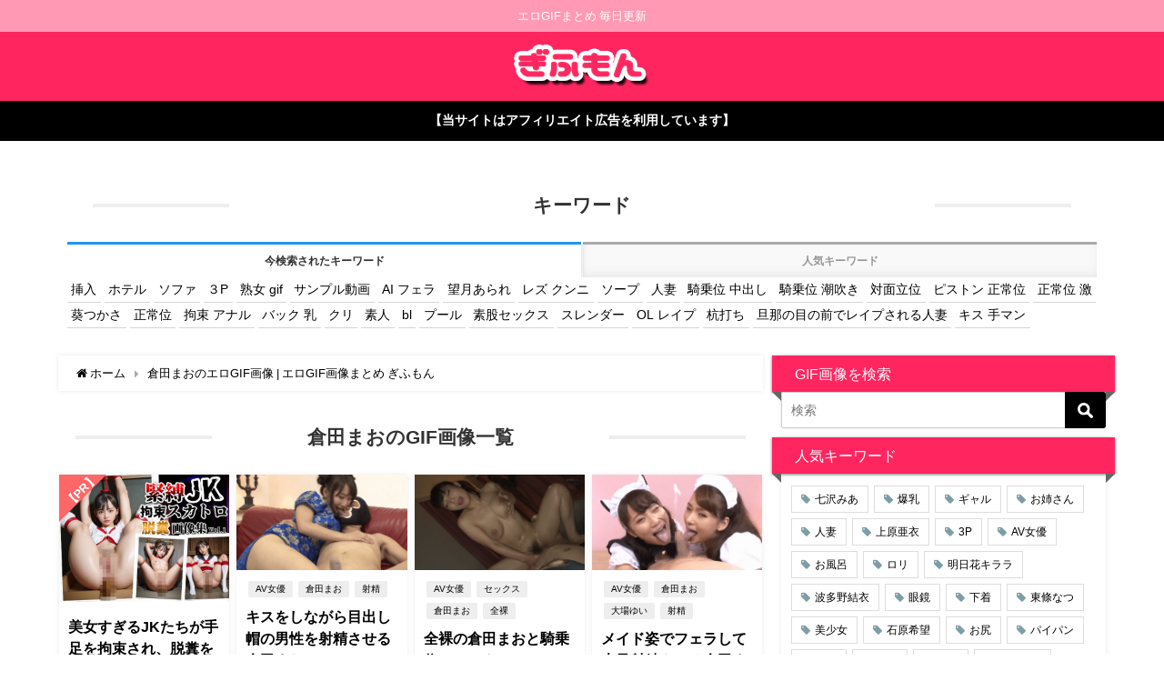

--- FILE ---
content_type: text/html; charset=UTF-8
request_url: https://nukemon.net/tag/%E5%80%89%E7%94%B0%E3%81%BE%E3%81%8A
body_size: 21030
content:
<!DOCTYPE html>
<html lang="ja">
<head>
<meta charset="utf-8">
<meta http-equiv="X-UA-Compatible" content="IE=edge">
<meta name="viewport" content="width=device-width, initial-scale=1" />
<title>倉田まおのエロGIF画像 | エロGIF画像まとめ ぎふもん</title>
<link rel="canonical" href="https://nukemon.net/tag/%e5%80%89%e7%94%b0%e3%81%be%e3%81%8a">
<link rel="shortcut icon" href="">
<!--[if IE]>
		<link rel="shortcut icon" href="">
<![endif]-->
<link rel="apple-touch-icon" href="" />

		<!-- All in One SEO 4.2.9 - aioseo.com -->
		<meta name="description" content="倉田まお のエロGIF画像・動画を無料で見る事ができます。スマホに最適！スムーズにエロGIF画像・動画が見られるサイト！ ぎふもん エロGIF画像まとめ" />
		<meta name="robots" content="max-snippet:-1, max-image-preview:large, max-video-preview:-1" />
		<link rel="canonical" href="https://nukemon.net/tag/%E5%80%89%E7%94%B0%E3%81%BE%E3%81%8A" />
		<meta name="generator" content="All in One SEO (AIOSEO) 4.2.9 " />
		<script type="application/ld+json" class="aioseo-schema">
			{"@context":"https:\/\/schema.org","@graph":[{"@type":"BreadcrumbList","@id":"https:\/\/nukemon.net\/tag\/%E5%80%89%E7%94%B0%E3%81%BE%E3%81%8A#breadcrumblist","itemListElement":[{"@type":"ListItem","@id":"https:\/\/nukemon.net\/#listItem","position":1,"item":{"@type":"WebPage","@id":"https:\/\/nukemon.net\/","name":"\u30db\u30fc\u30e0","description":"\u65e5\u672c\u6700\u5927\u7d1a\u306e\u30a8\u30edGIF\u679a\u6570\uff01\u30a8\u30edGIF\u753b\u50cf\u30fb\u52d5\u753b\u307e\u3068\u3081\u300c\u304e\u3075\u3082\u3093\u300d\u306f\u3001GIF\u304b\u3089AV\u4f5c\u54c1\u3092\u63a2\u3057\u51fa\u3059\u3053\u3068\u304c\u3067\u304d\u308b\u30b5\u30a4\u30c8\u3067\u3059\u3002\u30b9\u30de\u30db\u306b\u5bfe\u5fdc\u3057\u305f\u30a8\u30ed\u753b\u50cf\u3084\u30a2\u30c0\u30eb\u30c8GIF\u30fb\u52d5\u753b\u3092\u9ad8\u753b\u8cea\u3067\u30b9\u30e0\u30fc\u30ba\u306b\u898b\u308b\u4e8b\u304c\u3067\u304d\u307e\u3059\u3002","url":"https:\/\/nukemon.net\/"},"nextItem":"https:\/\/nukemon.net\/tag\/%e5%80%89%e7%94%b0%e3%81%be%e3%81%8a#listItem"},{"@type":"ListItem","@id":"https:\/\/nukemon.net\/tag\/%e5%80%89%e7%94%b0%e3%81%be%e3%81%8a#listItem","position":2,"item":{"@type":"WebPage","@id":"https:\/\/nukemon.net\/tag\/%e5%80%89%e7%94%b0%e3%81%be%e3%81%8a","name":"\u5009\u7530\u307e\u304a","description":"\u5009\u7530\u307e\u304a \u306e\u30a8\u30edGIF\u753b\u50cf\u30fb\u52d5\u753b\u3092\u7121\u6599\u3067\u898b\u308b\u4e8b\u304c\u3067\u304d\u307e\u3059\u3002\u30b9\u30de\u30db\u306b\u6700\u9069\uff01\u30b9\u30e0\u30fc\u30ba\u306b\u30a8\u30edGIF\u753b\u50cf\u30fb\u52d5\u753b\u304c\u898b\u3089\u308c\u308b\u30b5\u30a4\u30c8\uff01 \u304e\u3075\u3082\u3093 \u30a8\u30edGIF\u753b\u50cf\u307e\u3068\u3081","url":"https:\/\/nukemon.net\/tag\/%e5%80%89%e7%94%b0%e3%81%be%e3%81%8a"},"previousItem":"https:\/\/nukemon.net\/#listItem"}]},{"@type":"CollectionPage","@id":"https:\/\/nukemon.net\/tag\/%E5%80%89%E7%94%B0%E3%81%BE%E3%81%8A#collectionpage","url":"https:\/\/nukemon.net\/tag\/%E5%80%89%E7%94%B0%E3%81%BE%E3%81%8A","name":"\u5009\u7530\u307e\u304a\u306e\u30a8\u30edGIF\u753b\u50cf | \u30a8\u30edGIF\u753b\u50cf\u307e\u3068\u3081 \u304e\u3075\u3082\u3093","description":"\u5009\u7530\u307e\u304a \u306e\u30a8\u30edGIF\u753b\u50cf\u30fb\u52d5\u753b\u3092\u7121\u6599\u3067\u898b\u308b\u4e8b\u304c\u3067\u304d\u307e\u3059\u3002\u30b9\u30de\u30db\u306b\u6700\u9069\uff01\u30b9\u30e0\u30fc\u30ba\u306b\u30a8\u30edGIF\u753b\u50cf\u30fb\u52d5\u753b\u304c\u898b\u3089\u308c\u308b\u30b5\u30a4\u30c8\uff01 \u304e\u3075\u3082\u3093 \u30a8\u30edGIF\u753b\u50cf\u307e\u3068\u3081","inLanguage":"ja","isPartOf":{"@id":"https:\/\/nukemon.net\/#website"},"breadcrumb":{"@id":"https:\/\/nukemon.net\/tag\/%E5%80%89%E7%94%B0%E3%81%BE%E3%81%8A#breadcrumblist"}},{"@type":"Organization","@id":"https:\/\/nukemon.net\/#organization","name":"\u30a8\u30edGIF\u753b\u50cf\u307e\u3068\u3081 \u304e\u3075\u3082\u3093","url":"https:\/\/nukemon.net\/","logo":{"@type":"ImageObject","url":"https:\/\/nukemon.net\/wp-content\/uploads\/2021\/02\/gmgf.png","@id":"https:\/\/nukemon.net\/#organizationLogo","width":255,"height":85},"image":{"@id":"https:\/\/nukemon.net\/#organizationLogo"}},{"@type":"WebSite","@id":"https:\/\/nukemon.net\/#website","url":"https:\/\/nukemon.net\/","name":"\u30a8\u30edGIF\u753b\u50cf\u307e\u3068\u3081 \u304e\u3075\u3082\u3093","description":"\u30a8\u30edGIF\u307e\u3068\u3081 \u6bce\u65e5\u66f4\u65b0","inLanguage":"ja","publisher":{"@id":"https:\/\/nukemon.net\/#organization"}}]}
		</script>
		<!-- All in One SEO -->

<link rel='dns-prefetch' href='//cdnjs.cloudflare.com' />
<link rel='dns-prefetch' href='//s.w.org' />
<link rel="alternate" type="application/rss+xml" title="エロGIF画像まとめ ぎふもん &raquo; フィード" href="https://nukemon.net/feed" />
<link rel="alternate" type="application/rss+xml" title="エロGIF画像まとめ ぎふもん &raquo; コメントフィード" href="https://nukemon.net/comments/feed" />
<link rel="alternate" type="application/rss+xml" title="エロGIF画像まとめ ぎふもん &raquo; 倉田まお タグのフィード" href="https://nukemon.net/tag/%e5%80%89%e7%94%b0%e3%81%be%e3%81%8a/feed" />
<link rel='stylesheet'   href='https://nukemon.net/wp-includes/css/dist/block-library/style.min.css?ver=5.7.14&#038;theme=4.7.5'  media='all'>
<style id='wp-block-library-inline-css' type='text/css'>
.has-text-align-justify{text-align:justify;}
</style>
<link rel='stylesheet'   href='https://nukemon.net/wp-content/themes/diver/style.min.css?ver=5.7.14&#038;theme=4.7.5'  media='all'>
<link rel='stylesheet'   href='https://nukemon.net/wp-content/themes/diver_child/style.css?theme=4.7.5'  media='all'>
<link rel='stylesheet'   href='https://nukemon.net/wp-content/themes/diver/lib/functions/editor/gutenberg/blocks.min.css?ver=5.7.14&#038;theme=4.7.5'  media='all'>
<link rel='stylesheet'   href='https://cdnjs.cloudflare.com/ajax/libs/Swiper/4.5.0/css/swiper.min.css'  media='all'>
<link rel='stylesheet'   href='https://nukemon.net/wp-content/plugins/jetpack/css/jetpack.css?ver=9.4.4&#038;theme=4.7.5'  media='all'>
<script src='https://nukemon.net/wp-includes/js/jquery/jquery.min.js?ver=3.5.1&#038;theme=4.7.5' id='jquery-core-js'></script>
<script src='https://nukemon.net/wp-includes/js/jquery/jquery-migrate.min.js?ver=3.3.2&#038;theme=4.7.5' id='jquery-migrate-js'></script>
<link rel="https://api.w.org/" href="https://nukemon.net/wp-json/" /><link rel="alternate" type="application/json" href="https://nukemon.net/wp-json/wp/v2/tags/778" /><link rel="EditURI" type="application/rsd+xml" title="RSD" href="https://nukemon.net/xmlrpc.php?rsd" />
<link rel="wlwmanifest" type="application/wlwmanifest+xml" href="https://nukemon.net/wp-includes/wlwmanifest.xml" /> 
<meta name="generator" content="WordPress 5.7.14" />
<style type='text/css'>img#wpstats{display:none}</style>      <script>
      (function(i,s,o,g,r,a,m){i['GoogleAnalyticsObject']=r;i[r]=i[r]||function(){(i[r].q=i[r].q||[]).push(arguments)},i[r].l=1*new Date();a=s.createElement(o),m=s.getElementsByTagName(o)[0];a.async=1;a.src=g;m.parentNode.insertBefore(a,m)})(window,document,'script','//www.google-analytics.com/analytics.js','ga');ga('create',"UA-63989157-13",'auto');ga('send','pageview');</script>
      <style>body{background-image:url()}</style><style>#onlynav ul ul,#nav_fixed #nav ul ul,.header-logo #nav ul ul{visibility:hidden;opacity:0;transition:.2s ease-in-out;transform:translateY(-20px)}#onlynav ul li:hover>ul,#nav_fixed #nav ul li:hover>ul,.header-logo #nav ul li:hover>ul{visibility:visible;opacity:1;transform:translateY(0)}</style>        <style>
	        .catpage_content_wrap .catpage_inner_content{
	        	width: 100%;
	        	float: none;
	        }
        </style>
    <style>body{background-color:#fff;color:#000}a{color:#000}a:hover{color:#6495ED}.content{color:#000}.content a{color:#6f97bc}.content a:hover{color:#1e73be}.header-wrap,#header ul.sub-menu,#header ul.children,#scrollnav,.description_sp{background:#ff2660;color:#fff}.header-wrap a,#scrollnav a,div.logo_title{color:#fff}.header-wrap a:hover,div.logo_title:hover{color:#fff}.drawer-nav-btn span{background-color:#fff}.drawer-nav-btn:before,.drawer-nav-btn:after{border-color:#fff}#scrollnav ul li a{background:rgba(255,255,255,.8);color:#505050}.header_small_menu{background:#ff99b4;color:#fff}.header_small_menu a{color:#fff}.header_small_menu a:hover{color:#6495ED}#nav_fixed.fixed,#nav_fixed #nav ul ul{background:rgba(255,38,96,.44);color:#333}#nav_fixed.fixed a,#nav_fixed .logo_title{color:#fff}#nav_fixed.fixed a:hover{color:#fff}#nav_fixed .drawer-nav-btn:before,#nav_fixed .drawer-nav-btn:after{border-color:#fff}#nav_fixed .drawer-nav-btn span{background-color:#fff}#onlynav{background:#fff;color:#333}#onlynav ul li a{color:#333}#onlynav ul ul.sub-menu{background:#fff}#onlynav div>ul>li>a:before{border-color:#333}#onlynav ul>li:hover>a:hover,#onlynav ul>li:hover>a,#onlynav ul>li:hover li:hover>a,#onlynav ul li:hover ul li ul li:hover>a{background:#5d8ac1;color:#fff}#onlynav ul li ul li ul:before{border-left-color:#fff}#onlynav ul li:last-child ul li ul:before{border-right-color:#fff}#bigfooter{background:#fff;color:#000}#bigfooter a{color:#335}#bigfooter a:hover{color:#6495ED}#footer{background:#fff;color:#999}#footer a{color:#335}#footer a:hover{color:#6495ED}#sidebar .widget{background:#fff;color:#000}#sidebar .widget a{color:}#sidebar .widget a:hover{color:#6495ED}.post-box-contents,#main-wrap #pickup_posts_container img,.hentry,#single-main .post-sub,.navigation,.single_thumbnail,.in_loop,#breadcrumb,.pickup-cat-list,.maintop-widget,.mainbottom-widget,#share_plz,.sticky-post-box,.catpage_content_wrap,.cat-post-main{background:#fff}.post-box{border-color:#eee}.drawer_content_title,.searchbox_content_title{background:#eee;color:#333}.drawer-nav,#header_search{background:#fff}.drawer-nav,.drawer-nav a,#header_search,#header_search a{color:#000}#footer_sticky_menu{background:rgba(255,255,255,.8)}.footermenu_col{background:rgba(255,255,255,.8);color:#333}a.page-numbers{background:#fff;color:#3e3939}.pagination .current{background:#5bc725;color:#fff}</style><style>@media screen and (min-width:1201px){#main-wrap,.header-wrap .header-logo,.header_small_content,.bigfooter_wrap,.footer_content,.container_top_widget,.container_bottom_widget{width:90%}}@media screen and (max-width:1200px){#main-wrap,.header-wrap .header-logo,.header_small_content,.bigfooter_wrap,.footer_content,.container_top_widget,.container_bottom_widget{width:90%}}@media screen and (max-width:768px){#main-wrap,.header-wrap .header-logo,.header_small_content,.bigfooter_wrap,.footer_content,.container_top_widget,.container_bottom_widget{width:100%}}@media screen and (min-width:960px){#sidebar{width:357px}}.post-box-thumbnail__wrap::before{padding-top:56.25%}</style>		<style type="text/css" id="wp-custom-css">
			/*
ここに独自の CSS を追加することができます。

詳しくは上のヘルプアイコンをクリックしてください。

*/


@media screen and (max-width: 768px){
.single_title, #comment-area .comment_title {
    font-size: 1em;
    padding: 13px 10px;
}}

/*トグル*/
.sc_toggle_content {
    padding: 10px 5px;
    display: none;
    background: #fff;
}

.sc_toggle_title:after {
    content: '\f078';
    right: .5em;
    top: 50%;
    position: absolute;
    color: #000;
    font-family: fontAwesome;
    transform: translateY(-50%) translateX(-50%);
    -webkit-transform: translateY(-50%) translateX(-50%);
}

/*ランキンググリッド*/
.sc_article.grid>a {
    width: calc(50% - 16px);
    display: inline-block;
    vertical-align: top;
    background: #fff;
}

.post-box-thumbnail {
    background: #fff;
    position: relative;
}

.wpulike {
    display: block;
    position: relative;
    line-height: normal;
    margin: 0;
    padding: 10px 0;
    margin-top: -20px;
}

.content {
    line-height: 1.8;
    margin-bottom: 0.2em;
    position: relative;
    word-break: normal;
}

.scrollimge{
	width:200px;
	height:150px;
}

.wp-caption {
    max-width: 100%!important;
    border: 1px solid #ddd;
    -webkit-border-radius: 3px;
    -moz-border-radius: 3px;
    border-radius: 3px;
    background-color: #fff;
    text-align: center;
    width: fit-content;
    padding: 5px;
}

.content .wp-caption-text, .content .gallery-caption {
    font-size: 80%;
    padding: 0;
    margin-top: 5px;
}

@media screen and (max-width: 768px){
table thead th, table tbody th, table td {
    padding: .1em;
}}

/*tableスクロール*/
.scroll{
	margin-top: -30px;
    margin-bottom: -15px;
	overflow: auto;
	white-space: nowrap;
	width: 100%;
    -webkit-overflow-scrolling: touch;
}

.scroll table tbody {

	display:table;
	width: 100%;
}

/*tableにスクロールバーを追加*/
.scroll::-webkit-scrollbar {
	height: 5px;
	width:5px;
}

/*tableにスクロールバーを追加*/
.scroll::-webkit-scrollbar-track {
	background: #F1F1F1;
}

/*tableにスクロールバーを追加*/
.scroll::-webkit-scrollbar-thumb {
	background: #BCBCBC;
}



.cps-post-main table.cps-table03 {
    width: 100%;
    margin-bottom: 15px;
}

/* カテゴリ用 */

.single-related-area .textwidget, .single-recommend-area .textwidget {
    padding: 0em;
}


/* ウィジェットグリッドおススメ記事 */

ul.diver_widget_post_grid li {
    width: 100%;
}


.widget_post_list .meta .post_list_title {
    font-size: 1.3em;
	 font-weight: bold;
}

/* カテゴリ表示 */

.post_list_cat,
.recommend-cat,
	.post-cat{
	display:none !important;
}


.post_list_cat,
.recommend-cat,
.catpage_content_wrap .cover,
.sticky-post-box .post-cat,
.hentry .single-post-category,
.grid_post-box .post-cat{
    background-color: #ff3a6f !important;
}

/* カテゴリ色 */

.widget.widget_text li a, .widget.widget_categories li a, .widget.widget_recent_entries li, .widget.widget_nav_menu li a, .widget.widget_pages li a, .widget.widget_archive li a, .widget.widget_mycategoryorder li a, .widget.widget_meta li a {
    /* display: block; */
    padding: .2em 0em;
    margin: 0;
    position: relative;
    font-size: .9em;
}

@media screen and (max-width: 599px){
.post_thumbnail {
    width: 40%;
	
}}

@media screen and (max-width: 480px){
.single-post-main {
    padding: 5px;
}}

.page_title {
    padding: 20px 30px;
    font-weight: normal;
    border-bottom: 1px solid #eee;
    margin-bottom: 0;
    background: #fff;
}

.single_title a {
    font-weight: bold;
    font-size: 18px;
	text-decoration: underline;
}

@media screen and (max-width: 480px){
.voice .icon img {
    width: 60px;
    height: 60px;
}}

#single-main .post-meta .tag, #single-main .article_footer .tag {
    display: inline-block;
    font-weight: bold;
    margin-right: 5px;
    padding: .3em .5em;
    border-radius: 2px;
    margin-top: 5px;
    vertical-align: middle;
    font-size: 1.1em;
}

#single-main .post-meta .tag:before, #single-main .article_footer .tag:before {
    content: "\f02b";
    margin-right: 5px;
    color: #4B4A4E;
    font-family: fontAwesome;
}

.single-post-main {
    margin-bottom: -30px;
}

/* 640px以下 */
@media screen and (max-width: 640px) {
  /* ラップ(div) */
  .iframe_wrap {
      position: relative;
      width: 100%;
      padding: calc(315 / 560 * 100%) 0 0;
  }
  /* 埋め込みコード(iframe) */
  .iframe_wrap iframe {
      position: absolute;
      top: 0;
      left: 0;
      width: 100%;
      height: 100%;
  }
}

.content img {
    max-width: 100%;
    height: auto;
    margin: 0 0 0.1em 0;
}

@media screen and (max-width: 768px){
.sticky-post-box .post_thumbnail {
    display: block;
    width: 100%;
height:220px;
    margin-bottom: 10px;
}}


.post-box .post-title {
    font-weight: bold;
    font-size: 22px;
    padding:5px 0; 
}




/****************************************

          TOC+

		*****************************************/

		ul.toc_list {
		    padding: 0 1.5em;
		    margin: 1em 0;
		}

		#toc_container {
		  margin-bottom: 40px;
		  background: #fff;
		  border: 5px solid #f74a89;
		  border-radius: 2px;
		  color: #666; 
		  display: block !important;
		}

		#toc_container .toc_title {
		  margin-bottom: 15px;
		  font-size: 1.7em;
		  background: #f74a89;
		  color: #fff;
		  margin-bottom: 0;
		  padding: 10px 20px;
		}

		span.toc_toggle {
		    background: #fff;
		    color: #577fbc;
		    font-size: .6em;
		    padding: 5px 8px;
		    border-radius: 3px;
		    vertical-align: middle;
		    margin-left: 5px;
		}

		span.toc_toggle a {
		    color: #577fbc;
		    text-decoration: none;
		}

		#toc_container .toc_list {
		    list-style-type: none !important;
		    counter-reset: li; 
		}

		#toc_container .toc_list > li {
		    position: relative;
		    margin-bottom: 15px;
		    line-height: 1.3em;
		    font-size: 0.9em; 
		}


		#toc_container .toc_list > li a {
		    text-decoration: none !important; 
		    font-size: 16px;
		    font-weight: bold;
		    color: #000000;
		}

		#toc_container .toc_list > li > a {
		    font-size: 22px;
		}

		#toc_container .toc_list > li a:hover {
		    text-decoration: underline !important; 
		}

		#toc_container .toc_list > li ul {
		    list-style-type: disc;
		    margin-top: 10px;
		    padding: 0 10px;
		    color: #f74a89; 
		}

		#toc_container .toc_list > li > ul li {
		    font-size: 0.9em;
		    margin-bottom: 8px;
		    list-style: none;
		}

		#toc_container .toc_list li ul a:before,.toc_widget_list li ul a:before {
		    content: "\f0da";
		    margin-right: 7px;
		    vertical-align: middle;
		    opacity: .5;
		}

		.toc_widget_list li ul a:before{
		    margin-right: 2px;
		}

		#toc_container .toc_list li ul ul a:before,.toc_widget_list li ul ul a:before {
		  content:"\f105";
		}

		span.toc_number {
		    background: #f7568e;
		    color: #fff;
		    font-weight: bold;
		    border-radius: 50%;
		    line-height: 1.5em;
		    width: 1.5em;
		    text-align: center;
		    display: inline-block;
		    margin-right: 5px;
		    
		}

		ul.toc_widget_list {
		    font-weight: bold;
		}

		ul.toc_widget_list li {
		    padding: 8px;
		}
		ul.toc_widget_list li ul li {
		    padding: 5px;
		}

		ul.toc_widget_list li ul {
		    font-size: .9em;
		}


		ul.toc_list li ul .toc_number,ul.toc_widget_list li ul .toc_number{
		    display: none;
		}



		@media only screen and (min-width: 641px) {

		  #toc_container .toc_title {
		    font-size: 1.5em; 
		  }

		  #toc_container .toc_list > li {
		    margin-bottom: 18px;
		    font-size: 1em; 
		  }

		}

		@media screen and (max-width: 768px){

		  ul.toc_list {
		      padding: 0 1em;
		  }

		  #toc_container .toc_title {
		    font-size: 1.2em; 
		    padding: 5px 15px;
		  }

		  #toc_container .toc_list > li a {
		      font-size: 16px;
		  }

		  #toc_container .toc_list > li > a {
		      font-size: 18px;
		  }

		  #toc_container .toc_list > li{
		    margin-bottom:10px;
		  }

		}


/* DMMアフィリエイト（共通） */

.az a,.az div{
	display:block;
	overflow:hidden;
}

.az img{
	width:100%;
	height:90%;
	border:none;
}

.az{
	display:inline-block;
	margin:5px;
	width:100%;
	position:relative;
}

.azrank{
	position:absolute;
	top:10px;
	right:10px;
	z-index:10;
	background:#097cbf;
	color:#fff;
	width:50px;
	height:50px;
	line-height:50px;
	text-align:center;
	border:0px;
	border-radius:80px;
}


.comment-notes,.comment-form-email{display:none;}

.comment-notes,.comment-form-url{display:none;}

.comment-notes,.comment-subscription-form{display:none;}


/* YouTubeレスポンシブ */
.youtube-container{
position: relative;
width: 100%;
	

padding-top: 41.25%;
padding-bottom: 25%;
}

.youtube-container iframe{
position: absolute;
top: 0px;
right: 0;
width: 100% !important;
height: 100% !important;
}


.example {
  position: relative;
  }

.example a {/*aタグを画像の真ん中に*/
  position: absolute;
  top: 50%;
  left: 50%;
  -ms-transform: translate(-50%,-50%);
  -webkit-transform: translate(-50%,-50%);
  transform: translate(-50%,-50%);
  /*以下装飾*/
  margin:0;/*余計な隙間を除く*/
  font-size: 20px;/*文字サイズ*/
  border: solid white 2px; /*線で囲う*/
  padding: 7px;/*文字と線の間の余白*/
  color: white;/*文字色*/
  text-decoration: none;/*下線を表示させない*/
  }

.example a:hover{/*カーソルを当てたとき*/
  background: rgba(255, 255, 255, 0.3);/*背景を半透明に*/
  }

.example img {
  width: 100%;
  }

.azrank{
	position:absolute;
	top:5px;
	left:5px;
	z-index:10;
	background:#000;
	color:#fff;
	font-size:18px;
	font-weight:bold;
	width:45px;
	height:45px;
	line-height:45px;
	text-align:center;
	border:0px;
	border-radius:80px;
}

@media screen and (min-width:768px){
.content .widget_post_list.grid, .single-post-main .widget_post_list.grid, #main .widget_post_list.grid, #page-main .widget_post_list.grid {
    width: 24.7%;
	font-size:16px;
}
}
@media screen and (min-width:768px){
.gallery-item{
  height:250px;
  margin: .2em 0;
}
}

@media screen and (max-width:600px){
.gallery-item{
  height:100px;
  margin: .2em 0;
}
}

/****************************************

          scroll nav

*****************************************/


#scrollnav {
  position: relative;
  width: 100%;
  background: #ccc;
  overflow-x: auto;
  display: none;
	-webkit-overflow-scrolling: touch;
}

#scrollnav ul {
  margin: 0 auto;
  list-style: none;
  white-space: nowrap;
  text-align: center;
}

#scrollnav ul li {
  text-align: center;
  display: inline-block;
  vertical-align: middle;
  }


#scrollnav ul li a{
    font-size: .8em;
    color: #070f33;
    background: #fff;
    padding: 6px 8px;
    opacity: .8;
    letter-spacing: normal;
    margin-right: 1px;
    display: block;
}

#scrollnav ul li ul{
  display: none;
}

@media screen and (max-width:768px){
  #scrollnav{
    display: block;
  }
}

/****************************************

          scroll nav

*****************************************/


#scrollnav {
  position: relative;
  width: 100%;
  background: #ccc;
  overflow-x: auto;
  display: none;
	-webkit-overflow-scrolling: touch;
}

#scrollnav ul {
  margin: 0 auto;
  list-style: none;
  white-space: nowrap;
  text-align: center;
}

#scrollnav ul li {
  text-align: center;
  display: inline-block;
  vertical-align: middle;
  }


#scrollnav ul li a{
    font-size: .8em;
    color: #070f33;
    background: #fff;
    padding: 6px 8px;
    opacity: .8;
    letter-spacing: normal;
    margin-right: 1px;
    display: block;
}

#scrollnav ul li ul{
  display: none;
}

@media screen and (max-width:768px){
  #scrollnav{
    display: block;
  }
}


@media screen and (max-width: 768px){
.single-post-main .widget_post_list.grid .post_list_thumb,#main .widget_post_list.grid .post_list_thumb {
    width: 100%;
    height: 110px;
}
	}

 .widget_post_list.grid .post_list_thumb{
  width: 100%;
  height: 220px;
}

@media screen and (max-width: 768px){
 .widget_post_list.grid .post_list_thumb{
  width: 100%;
  height: 110px;
} }



/*
 Plug-in: Frequently Searched Words
*/
ul.frequently-searched-words {
	margin: 0;
	padding: 0;
}
 
ul.frequently-searched-words li {
	border: none;
	display: inline-block;
	font-size: 15px;
	padding: 8px 3px 0 8px;
}
 
ul.frequently-searched-words li:after {
	content: "|";
	padding: 0 0 0 8px;
}
 
.frequently-searched-words-title {
	border-bottom: solid 1px #cccccc;
	font-size: 12px;
	padding: 0 0 5px 0;
}

@media screen and (max-width:768px){
  .post_list_wrap {
    width: 100%;
  }

  .post_list_wrap figure,.post_list_wrap img{
      width: 150px;
      height: 105px;
  }

  .post_list_wrap .title {
    font-size:15px;
    font-weight: bold;
    max-height: 65px;
  }

}


@media screen and (max-width:768px){
    .recommend-thumb{
     width: 150px;
      height: 105px;
    }
    .recommend-thumb img {
         width: 150px;
      height: 105px;
        object-fit: cover;
        font-family: 'object-fit:cover;';
    }
	.recommend-title {
    font-size: 15px;
		font-weight: bold;
}
}


.recommend-cat{
      font-size: .9em;
    }

.content p {
    padding: 0 0 0em;
}

@media screen and (max-width:768px){
.post-meta-all{
    word-wrap: break-word;
    font-size:18px;
}
	}


.grid_post-box .post-cat{
    background: #999;
    padding: 2px 0;
    font-size: 0.6em;
	font-weight:bold;
    border-radius: 2px;
    display: inline-block;
    vertical-align: middle;
}

/****************************************

          スマホ2列表示

*****************************************/
.post_list_wrap figure, .post_list_wrap img,.recommend-thumb,.recommend-thumb img {
    width: 100%;
	height: 100%;
    float: none;
}

.post_list_wrap,.single-recommend {
 width: 50%;
}

@media screen and (max-width: 768px){
.post_list_wrap figure, .post_list_wrap img,.recommend-thumb,.recommend-thumb img {
    width: 100%;
height: 240px;
    float: none;
}
.post_list_wrap,.single-recommend {
    width: 100%;
}
}

@media screen and (max-width: 599px){
.grid_post-box {
    width: 50% !important;
}
}
.post_list_wrap .date {
    display: none;
}
.single-recommend a {
    padding: 5px;
}
@media screen and (max-widh:768px){
.single-recommend a{
	padding:0;
}}

/****************************************

          検索アイコンカラー

*****************************************/

input[type="submit"].searchsubmit {
    background-color: #000;
}


.single-top {
    background: #fff;
    margin: 0px 0;
    border-radius: 3px;
}

.dougaimage {
	width: 100%;
	text-align:center;
	}

 .post-meta .cat-tag {
    display: none;
}

@media screen and (max-width: 768px){
.navigation a {
    padding: 1.8em;
    font-size: 0.9em;
}}

/*
 FANZA movie
*/
iframe {
    max-width: 100%;
}

@media screen and (max-width: 599px){
iframe {
    width: 100%;
    height: 250px;
}}

@media screen and (max-width: 380px){
iframe {
    width: 100%;
    height: 235px;
}}

@media screen and (max-width: 320px){
iframe {
    width: 100%;
    height: 210px;
}}


@media screen and (max-width: 599px){
#page.tablet.blogparts .box-movie .parts-info > div {
    width: 304px;
    padding: 12px;
    box-sizing: border-box;
    -webkit-box-sizing: border-box;
}}

@media screen and (max-width: 380px){
#page.tablet.blogparts .box-movie .parts-info > div {
    width: 304px;
    padding: 12px;
    box-sizing: border-box;
    -webkit-box-sizing: border-box;
}}

/*
 おすすめグリッド
*/

@media screen and (max-width: 768px){
.content .widget_post_list.grid, .single-post-main .widget_post_list.grid, #main .widget_post_list.grid, #page-main .widget_post_list.grid {
    width: 100%;
}}

@media screen and (min-width: 768px){
.content .widget_post_list.grid, .single-post-main .widget_post_list.grid, #main .widget_post_list.grid, #page-main .widget_post_list.grid {
    width: 49.7%;
    font-size: 16px;
}}


.wp-block-image {
object-fit: cover;
	margin: 0 0 0.1em 0.5em;
}

.wp-block-image img {
object-fit: cover;
    height: 90px;
    max-width: 100%;
	margin: 0.4em 0 0.1em 0;
}

.wp-block-image {
object-fit: cover;
	margin: 0 0 0.1em 0.5em;
}

.av50 {
display: flex;
    flex-wrap: wrap;
    padding-bottom: 10px;
	margin: 0 0 0.1em 0.5em;
}


@media screen and (min-width: 768px){
.content .widget_post_list.grid, .single-post-main .widget_post_list.grid, #main .widget_post_list.grid, #page-main .widget_post_list.grid {
    width: 24.7%;
    font-size: 16px;
}}

@media screen and (max-width: 599px){
.content .widget_post_list.grid, .single-post-main .widget_post_list.grid, #main .widget_post_list.grid, #page-main .widget_post_list.grid {
    width: 49.7%;
    font-size: 16px;
}}

#big_pickup_slider .pickup-cat {
    padding: 4px 9px;
    background: #fa2198;
    color: #fff;
    border-radius: 0 0 0 3px;
    margin-left: 10px;
    font-size: .5em;
    overflow: hidden;
    position: absolute;
    top: 0;
    right: 0;
}

#big_pickup_slider.pickup_slider_size_medium #pickup_posts_container li {
    height: 340px;
}

@media screen and (max-width: 599px){
#big_pickup_slider.pickup_slider_size_medium #pickup_posts_container li {
    height: 230px;
}}

.widget>ul:first-of-type>li, .widget ul:first-child>li, .d_tab_tab>ul:first-of-type>li {
    display: inline-block;
    border-bottom: 1px solid rgba(50,50,50,.2);
}

#bigfooter li {
    padding: 1px;
}

.d_tab_tab ul li a {
    display: block;
    padding: .2em 0.3em;
    margin: 0;
    position: relative;
    font-size: .9em;
}

.widget.widget_diver_widget_tab {
    padding: 10px;
}

@media screen and (max-width: 599px){
.content .widget_post_list.grid, .single-post-main .widget_post_list.grid, #main .widget_post_list.grid, #page-main .widget_post_list.grid {
    width: 100%;
    font-size: 16px;
}}

#sidebar .widget_post_list.grid {
    width: 100%;
    border-bottom: 0;
    display: inline-block;
    vertical-align: top;
}

.singletop-widget .wrap-post-title {
    margin: 6px;
    margin-bottom: 20px;
}		</style>
		
<script src="https://www.youtube.com/iframe_api"></script>

</head>
<body itemscope="itemscope" itemtype="http://schema.org/WebPage" class="archive tag tag-778 wp-embed-responsive">

<div id="container">
<!-- header -->
	<!-- lpページでは表示しない -->
	<div id="header" class="clearfix">
					<header class="header-wrap" role="banner" itemscope="itemscope" itemtype="http://schema.org/WPHeader">
			<div class="header_small_menu clearfix">
		<div class="header_small_content">
			<div id="description">エロGIFまとめ 毎日更新</div>
			<nav class="header_small_menu_right" role="navigation" itemscope="itemscope" itemtype="http://scheme.org/SiteNavigationElement">
							</nav>
		</div>
	</div>

			<div class="header-logo clearfix">
				<!-- 	<button type="button" class="drawer-toggle drawer-hamburger">
	  <span class="sr-only">toggle navigation</span>
	  <span class="drawer-hamburger-icon"></span>
	</button> -->

	<div class="drawer-nav-btn-wrap"><span class="drawer-nav-btn"><span></span></span></div>


	<div class="header_search"><a href="#header_search" class="header_search_btn" data-lity><div class="header_search_inner"><i class="fa fa-search" aria-hidden="true"></i><div class="header_search_title">SEARCH</div></div></a></div>

				<!-- /Navigation -->
				<div id="logo">
										<a href="https://nukemon.net/">
													<img src="https://nukemon.net/wp-content/uploads/2021/02/gmgf.png" alt="エロGIF画像まとめ ぎふもん">
											</a>
				</div>
									<nav id="nav" role="navigation" itemscope="itemscope" itemtype="http://scheme.org/SiteNavigationElement">
											</nav>
							</div>
		</header>
		<nav id="scrollnav" class="inline-nospace" role="navigation" itemscope="itemscope" itemtype="http://scheme.org/SiteNavigationElement">
					</nav>
		
		<div id="nav_fixed">
		<div class="header-logo clearfix">
			<!-- Navigation -->
			<!-- 	<button type="button" class="drawer-toggle drawer-hamburger">
	  <span class="sr-only">toggle navigation</span>
	  <span class="drawer-hamburger-icon"></span>
	</button> -->

	<div class="drawer-nav-btn-wrap"><span class="drawer-nav-btn"><span></span></span></div>


	<div class="header_search"><a href="#header_search" class="header_search_btn" data-lity><div class="header_search_inner"><i class="fa fa-search" aria-hidden="true"></i><div class="header_search_title">SEARCH</div></div></a></div>

			<!-- /Navigation -->
			<div class="logo clearfix">
				<a href="https://nukemon.net/">
											<img src="https://nukemon.net/wp-content/uploads/2021/02/gmgf.png" alt="エロGIF画像まとめ ぎふもん">
									</a>
			</div>
					<nav id="nav" role="navigation" itemscope="itemscope" itemtype="http://scheme.org/SiteNavigationElement">
							</nav>
				</div>
	</div>
							</div>
	<div class="d_sp">
		</div>
	
<div class="header_message clearfix" style="background:#000000;">
			<div class="header_message_wrap">
			<div class="header_message_text" style="color: #ffffff">
						【当サイトはアフィリエイト広告を利用しています】			</div>
		</div>
	</div>

			<div class="container_top_widget">
			<div class="container_top_widget_content clearfix">
			
        
        
        
        
        

        <div id="diver_widget_tab-3" class="widget containertop-widget containerwidget widget_diver_widget_tab">        <div class="wrap-post-title">キーワード</div>      
        <div class="tabber">
            <div id="recent_searches-2" class="d_tab_tab"><div class="d_tab_title">今検索されたキーワード</div>
<ul>
<li><a href="https://nukemon.net/search/%E6%8C%BF%E5%85%A5">挿入</a></li>
<li><a href="https://nukemon.net/search/%E3%83%9B%E3%83%86%E3%83%AB">ホテル</a></li>
<li><a href="https://nukemon.net/search/%E3%82%BD%E3%83%95%E3%82%A1">ソファ</a></li>
<li><a href="https://nukemon.net/search/%EF%BC%93P">３P</a></li>
<li><a href="https://nukemon.net/search/%E7%86%9F%E5%A5%B3%20gif">熟女 gif</a></li>
<li><a href="https://nukemon.net/search/%E3%82%B5%E3%83%B3%E3%83%97%E3%83%AB%E5%8B%95%E7%94%BB">サンプル動画</a></li>
<li><a href="https://nukemon.net/search/AI%20%E3%83%95%E3%82%A7%E3%83%A9">AI フェラ</a></li>
<li><a href="https://nukemon.net/search/%E6%9C%9B%E6%9C%88%E3%81%82%E3%82%89%E3%82%8C">望月あられ</a></li>
<li><a href="https://nukemon.net/search/%E3%83%AC%E3%82%BA%20%E3%82%AF%E3%83%B3%E3%83%8B">レズ クンニ</a></li>
<li><a href="https://nukemon.net/search/%E3%82%BD%E3%83%BC%E3%83%97">ソープ</a></li>
<li><a href="https://nukemon.net/search/%E4%BA%BA%E5%A6%BB">人妻</a></li>
<li><a href="https://nukemon.net/search/%E9%A8%8E%E4%B9%97%E4%BD%8D%20%E4%B8%AD%E5%87%BA%E3%81%97">騎乗位 中出し</a></li>
<li><a href="https://nukemon.net/search/%E9%A8%8E%E4%B9%97%E4%BD%8D%20%E6%BD%AE%E5%90%B9%E3%81%8D">騎乗位 潮吹き</a></li>
<li><a href="https://nukemon.net/search/%E5%AF%BE%E9%9D%A2%E7%AB%8B%E4%BD%8D">対面立位</a></li>
<li><a href="https://nukemon.net/search/%E3%83%94%E3%82%B9%E3%83%88%E3%83%B3%20%E6%AD%A3%E5%B8%B8%E4%BD%8D">ピストン 正常位</a></li>
<li><a href="https://nukemon.net/search/%E6%AD%A3%E5%B8%B8%E4%BD%8D%20%E6%BF%80">正常位 激</a></li>
<li><a href="https://nukemon.net/search/%E8%91%B5%E3%81%A4%E3%81%8B%E3%81%95">葵つかさ</a></li>
<li><a href="https://nukemon.net/search/%E6%AD%A3%E5%B8%B8%E4%BD%8D">正常位</a></li>
<li><a href="https://nukemon.net/search/%E6%8B%98%E6%9D%9F%20%E3%82%A2%E3%83%8A%E3%83%AB">拘束 アナル</a></li>
<li><a href="https://nukemon.net/search/%E3%83%90%E3%83%83%E3%82%AF%20%E4%B9%B3">バック 乳</a></li>
<li><a href="https://nukemon.net/search/%E3%82%AF%E3%83%AA">クリ</a></li>
<li><a href="https://nukemon.net/search/%E7%B4%A0%E4%BA%BA">素人</a></li>
<li><a href="https://nukemon.net/search/bl">bl</a></li>
<li><a href="https://nukemon.net/search/%E3%83%97%E3%83%BC%E3%83%AB">プール</a></li>
<li><a href="https://nukemon.net/search/%E7%B4%A0%E8%82%A1%E3%82%BB%E3%83%83%E3%82%AF%E3%82%B9">素股セックス</a></li>
<li><a href="https://nukemon.net/search/%E3%82%B9%E3%83%AC%E3%83%B3%E3%83%80%E3%83%BC%20">スレンダー </a></li>
<li><a href="https://nukemon.net/search/OL%20%E3%83%AC%E3%82%A4%E3%83%97">OL レイプ</a></li>
<li><a href="https://nukemon.net/search/%E6%9D%AD%E6%89%93%E3%81%A1">杭打ち</a></li>
<li><a href="https://nukemon.net/search/%E6%97%A6%E9%82%A3%E3%81%AE%E7%9B%AE%E3%81%AE%E5%89%8D%E3%81%A7%E3%83%AC%E3%82%A4%E3%83%97%E3%81%95%E3%82%8C%E3%82%8B%E4%BA%BA%E5%A6%BB">旦那の目の前でレイプされる人妻</a></li>
<li><a href="https://nukemon.net/search/%E3%82%AD%E3%82%B9%20%E6%89%8B%E3%83%9E%E3%83%B3">キス 手マン</a></li>
</ul>

</div><div id="popular_searches-2" class="d_tab_tab"><div class="d_tab_title">人気キーワード</div>
<ul>
<li><a href="https://nukemon.net/search/%E4%BA%BA%E5%A6%BB">人妻</a></li>
<li><a href="https://nukemon.net/search/%E6%89%8B%E3%82%B3%E3%82%AD+%E5%B0%84%E7%B2%BE">手コキ 射精</a></li>
<li><a href="https://nukemon.net/search/%E3%83%90%E3%83%83%E3%82%AF+%E4%B8%AD%E5%87%BA%E3%81%97">バック 中出し</a></li>
<li><a href="https://nukemon.net/search/ol+%E3%83%AC%E3%82%A4%E3%83%97">ol レイプ</a></li>
<li><a href="https://nukemon.net/search/OL+%E9%A1%94%E5%B0%84">OL 顔射</a></li>
<li><a href="https://nukemon.net/search/%E5%A6%BB">妻</a></li>
<li><a href="https://nukemon.net/search/%E3%82%AF%E3%83%AA">クリ</a></li>
<li><a href="https://nukemon.net/search/%E3%83%AC%E3%82%A4%E3%83%97">レイプ</a></li>
<li><a href="https://nukemon.net/search/%E5%A4%A7%E9%87%8F%E4%B8%AD%E5%87%BA%E3%81%97">大量中出し</a></li>
<li><a href="https://nukemon.net/search/sex+gif">sex gif</a></li>
<li><a href="https://nukemon.net/search/%E3%83%95%E3%82%A7%E3%83%A9+%E5%B0%84%E7%B2%BE">フェラ 射精</a></li>
<li><a href="https://nukemon.net/search/Ai">Ai</a></li>
<li><a href="https://nukemon.net/search/%E3%82%B5%E3%83%B3%E3%83%97%E3%83%AB%E5%8B%95%E7%94%BB">サンプル動画</a></li>
<li><a href="https://nukemon.net/search/%E9%A8%8E%E4%B9%97%E4%BD%8D+%E4%B8%AD%E5%87%BA%E3%81%97">騎乗位 中出し</a></li>
<li><a href="https://nukemon.net/search/%E7%86%9F%E5%A5%B3+gif">熟女 gif</a></li>
<li><a href="https://nukemon.net/search/69">69</a></li>
<li><a href="https://nukemon.net/search/gif+3p">gif 3p</a></li>
<li><a href="https://nukemon.net/search/%E6%88%91%E6%85%A2%E6%B1%81">我慢汁</a></li>
<li><a href="https://nukemon.net/search/%E6%8C%BF%E5%85%A5">挿入</a></li>
<li><a href="https://nukemon.net/search/%E7%B5%B6%E9%A0%82">絶頂</a></li>
<li><a href="https://nukemon.net/search/GIF+%E5%B0%84%E7%B2%BE">GIF 射精</a></li>
<li><a href="https://nukemon.net/search/%E3%82%AF%E3%83%B3%E3%83%8B">クンニ</a></li>
<li><a href="https://nukemon.net/search/%E7%84%A1%E7%90%86%E3%82%84%E3%82%8A">無理やり</a></li>
<li><a href="https://nukemon.net/search/ol">ol</a></li>
<li><a href="https://nukemon.net/search/%E5%B7%A8%E6%A0%B9">巨根</a></li>
<li><a href="https://nukemon.net/search/%E3%83%91%E3%82%A4%E3%83%91%E3%83%B3">パイパン</a></li>
<li><a href="https://nukemon.net/search/%E3%83%94%E3%82%B9%E3%83%88%E3%83%B3">ピストン</a></li>
<li><a href="https://nukemon.net/search/%E4%B8%AD%E5%87%BA%E3%81%97">中出し</a></li>
<li><a href="https://nukemon.net/search/%E3%83%90%E3%83%83%E3%82%AF+%E6%8C%BF%E5%85%A5">バック 挿入</a></li>
<li><a href="https://nukemon.net/search/%E3%82%AF%E3%83%AA%E3%83%88%E3%83%AA%E3%82%B9">クリトリス</a></li>
<li><a href="https://nukemon.net/search/%E3%83%90%E3%83%83%E3%82%AF+%E6%BD%AE%E5%90%B9%E3%81%8D">バック 潮吹き</a></li>
<li><a href="https://nukemon.net/search/%E6%97%A9%E6%BC%8F">早漏</a></li>
<li><a href="https://nukemon.net/search/%E3%83%91%E3%83%B3%E3%83%84">パンツ</a></li>
<li><a href="https://nukemon.net/search/%E7%84%A1%E4%BF%AE%E6%AD%A3%E3%82%A8%E3%83%ADGIF">無修正エロGIF</a></li>
<li><a href="https://nukemon.net/search/js">js</a></li>
<li><a href="https://nukemon.net/search/%E3%81%A1%E3%82%93%E3%81%BD">ちんぽ</a></li>
<li><a href="https://nukemon.net/search/%E7%84%A1%E4%BF%AE%E6%AD%A3">無修正</a></li>
<li><a href="https://nukemon.net/search/%E4%B8%8A%E5%8F%B8">上司</a></li>
<li><a href="https://nukemon.net/search/%E3%83%8A%E3%83%BC%E3%82%B9">ナース</a></li>
<li><a href="https://nukemon.net/search/OL+%E3%82%AA%E3%83%8A%E3%83%8B%E3%83%BC">OL オナニー</a></li>
<li><a href="https://nukemon.net/search/%E9%96%8B%E8%84%9A">開脚</a></li>
<li><a href="https://nukemon.net/search/AI+%E4%B8%AD%E5%87%BA%E3%81%97">AI 中出し</a></li>
<li><a href="https://nukemon.net/search/%E6%95%99%E5%B8%AB">教師</a></li>
<li><a href="https://nukemon.net/search/%E6%AD%A3%E5%B8%B8%E4%BD%8D+%E4%B8%AD%E5%87%BA%E3%81%97">正常位 中出し</a></li>
<li><a href="https://nukemon.net/search/AI+%E3%83%95%E3%82%A7%E3%83%A9">AI フェラ</a></li>
<li><a href="https://nukemon.net/search/BL">BL</a></li>
<li><a href="https://nukemon.net/search/%E3%82%BD%E3%83%BC%E3%83%97">ソープ</a></li>
<li><a href="https://nukemon.net/search/%E6%AD%A3%E5%B8%B8%E4%BD%8D">正常位</a></li>
<li><a href="https://nukemon.net/search/%E9%A8%8E%E4%B9%97%E4%BD%8D+%E6%BD%AE%E5%90%B9%E3%81%8D">騎乗位 潮吹き</a></li>
<li><a href="https://nukemon.net/search/%E3%81%8A%E3%82%84%E3%81%98">おやじ</a></li>
<li><a href="https://nukemon.net/search/%E3%83%AC%E3%82%BA">レズ</a></li>
<li><a href="https://nukemon.net/search/%E5%B0%84%E7%B2%BE">射精</a></li>
<li><a href="https://nukemon.net/search/%E3%82%A2%E3%83%8A%E3%83%AB">アナル</a></li>
<li><a href="https://nukemon.net/search/%E8%AA%98%E6%83%91">誘惑</a></li>
<li><a href="https://nukemon.net/search/%E3%81%95%E3%81%A8%E3%81%86%E9%81%A5%E5%B8%8C">さとう遥希</a></li>
<li><a href="https://nukemon.net/search/%E3%82%A2%E3%83%8A%E3%83%AB+%E4%B8%AD%E5%87%BA%E3%81%97">アナル 中出し</a></li>
<li><a href="https://nukemon.net/search/%E4%B9%B3%E9%A6%96">乳首</a></li>
<li><a href="https://nukemon.net/search/%E7%84%A1%E4%BF%AE%E6%AD%A3+%E3%83%9E%E3%83%B3%E3%82%B3">無修正 マンコ</a></li>
<li><a href="https://nukemon.net/search/%E3%83%8F%E3%83%BC%E3%83%AC%E3%83%A0">ハーレム</a></li>
<li><a href="https://nukemon.net/search/%E3%82%BD%E3%83%95%E3%82%A1">ソファ</a></li>
<li><a href="https://nukemon.net/search/%E3%83%9E%E3%83%B3%E3%82%B3+%E7%84%A1%E4%BF%AE%E6%AD%A3">マンコ 無修正</a></li>
<li><a href="https://nukemon.net/search/%E5%B0%8F%E5%AD%A6%E7%94%9F">小学生</a></li>
<li><a href="https://nukemon.net/search/%E7%97%99%E6%94%A3">痙攣</a></li>
<li><a href="https://nukemon.net/search/%E7%99%BD%E7%9B%AE">白目</a></li>
<li><a href="https://nukemon.net/search/3d">3d</a></li>
<li><a href="https://nukemon.net/search/%E4%B8%89%E4%B8%8A%E6%82%A0%E4%BA%9C">三上悠亜</a></li>
<li><a href="https://nukemon.net/search/%E3%82%B9%E3%83%AC%E3%83%B3%E3%83%80%E3%83%BC">スレンダー</a></li>
<li><a href="https://nukemon.net/search/%E3%81%BE%E3%82%93%E3%81%93">まんこ</a></li>
<li><a href="https://nukemon.net/search/%E3%82%A2%E3%81%B8%E9%A1%94">アへ顔</a></li>
<li><a href="https://nukemon.net/search/%E3%83%9E%E3%83%9E">ママ</a></li>
<li><a href="https://nukemon.net/search/%E5%A6%B9">妹</a></li>
<li><a href="https://nukemon.net/search/ai%2Bsex">ai+sex</a></li>
<li><a href="https://nukemon.net/search/%E3%83%8F%E3%83%A1">ハメ</a></li>
<li><a href="https://nukemon.net/search/%E5%AA%9A%E8%96%AC">媚薬</a></li>
<li><a href="https://nukemon.net/search/%E6%9C%AC%E5%BA%84%E9%88%B4">本庄鈴</a></li>
<li><a href="https://nukemon.net/search/AI+%E3%83%AC%E3%82%A4%E3%83%97">AI レイプ</a></li>
<li><a href="https://nukemon.net/search/%E3%81%8A%E3%81%98%E3%81%95%E3%82%93">おじさん</a></li>
<li><a href="https://nukemon.net/search/%E6%BD%AE%E5%90%B9%E3%81%8D">潮吹き</a></li>
<li><a href="https://nukemon.net/search/%E3%82%AA%E3%83%8A%E3%83%8B%E3%83%BC">オナニー</a></li>
<li><a href="https://nukemon.net/search/%E3%82%AD%E3%82%B9+%E6%89%8B%E3%83%9E%E3%83%B3">キス 手マン</a></li>
<li><a href="https://nukemon.net/search/%E5%A4%A7%E8%82%A1">大股</a></li>
<li><a href="https://nukemon.net/search/%E6%B6%BC%E6%A3%AE%E3%83%AC%E3%83%A0">涼森レム</a></li>
<li><a href="https://nukemon.net/search/%E5%A7%89">姉</a></li>
<li><a href="https://nukemon.net/search/%E6%98%8E%E6%97%A5%E8%8A%B1%E3%82%AD%E3%83%A9%E3%83%A9">明日花キララ</a></li>
<li><a href="https://nukemon.net/search/%E6%9D%BE%E6%9C%AC%E3%81%84%E3%81%A1%E3%81%8B">松本いちか</a></li>
<li><a href="https://nukemon.net/search/%E4%B9%B1%E4%BA%A4">乱交</a></li>
<li><a href="https://nukemon.net/search/%E4%BA%BA%E5%A6%BB+GIF">人妻 GIF</a></li>
<li><a href="https://nukemon.net/search/%E5%96%98%E3%81%8E%E5%A3%B0">喘ぎ声</a></li>
<li><a href="https://nukemon.net/search/%E6%9E%97%E3%82%86%E3%81%AA">林ゆな</a></li>
<li><a href="https://nukemon.net/search/%E3%83%95%E3%82%A7%E3%83%A9">フェラ</a></li>
</ul>

</div>        </div>
        </div>
        
        			</div>
		</div>
	<div id="main-wrap">
	<!-- main -->
	<main id="main" style="float:left;margin-right:-377px;padding-right:377px;" role="main">
		<ul id="breadcrumb" itemscope itemtype="http://schema.org/BreadcrumbList">
<li itemprop="itemListElement" itemscope itemtype="http://schema.org/ListItem"><a href="https://nukemon.net/" itemprop="item"><span itemprop="name"><i class="fa fa-home" aria-hidden="true"></i> ホーム</span></a><meta itemprop="position" content="1" /></li><li itemprop="itemListElement" itemscope itemtype="http://schema.org/ListItem"><span itemprop="name">倉田まおのエロGIF画像 | エロGIF画像まとめ ぎふもん</span><meta itemprop="position" content="2" /></li></ul>			<div class="wrap-post-title">倉田まおのGIF画像一覧</div>
<section class="wrap-grid-post-box">
	
						<article class="grid_post-box">
				<div class="post-box-contents clearfix">
					<div><div class="dfad dfad_pos_1 dfad_first" id="_ad_15454">	<figure class="grid_post_thumbnail post-box-thumbnail">

					<span class="newlabel"><span><strong>【PR】</strong></span></span>

				<a href="https://www.dmm.co.jp/dc/doujin/-/detail/=/cid=d_361294/" rel="nofollow noopener" target="_blank" title="">

					<img src="https://doujin-assets.dmm.co.jp/digital/cg/d_361294/d_361294pr.jpg" style="width: 100%; height: 100%; display: block; object-fit: cover;" />
				</figure>

				<section class="post-meta-all"><div class="post-title">美女すぎるJKたちが手足を拘束され、脱糞を見られてしまう！</a></div>	
				</section></div></div>				</div>
			</article>
							<article class="grid_post-box" role="article">
			<div class="post-box-contents clearfix" data-href="https://nukemon.net/6116">
				<figure class="grid_post_thumbnail post-box-thumbnail">
										<div class="post_thumbnail_wrap post-box-thumbnail__wrap">
					<img src="https://img.gifruo.com/upload/2020/02/gifruo_gifmk429_6.gif" alt="キスをしながら目出し帽の男性を射精させる倉田まお">					</div>
					
				</figure>

				<section class="post-meta-all">
											<div class="post-cat" style="background:"><a href="https://nukemon.net/category/%e3%82%ad%e3%82%b9" rel="category tag">キス</a></div>
											<div class="post-tag"><a href="https://nukemon.net/tag/av%e5%a5%b3%e5%84%aa" rel="tag">AV女優</a><a href="https://nukemon.net/tag/%e5%80%89%e7%94%b0%e3%81%be%e3%81%8a" rel="tag">倉田まお</a><a href="https://nukemon.net/tag/%e5%b0%84%e7%b2%be" rel="tag">射精</a></div>					<div class="post-title">
						<a href="https://nukemon.net/6116" title="キスをしながら目出し帽の男性を射精させる倉田まお" rel="bookmark">キスをしながら目出し帽の男性を射精させる倉田まお</a>
					</div>
					<div class="post-substr">
										</div>
				</section>
											</div>
		</article>
		
					<article class="grid_post-box" role="article">
			<div class="post-box-contents clearfix" data-href="https://nukemon.net/6132">
				<figure class="grid_post_thumbnail post-box-thumbnail">
										<div class="post_thumbnail_wrap post-box-thumbnail__wrap">
					<img src="https://img.gifruo.com/upload/2020/02/gifruo_gifmk429_22.gif" alt="全裸の倉田まおと騎乗位でセックス">					</div>
					
				</figure>

				<section class="post-meta-all">
											<div class="post-cat" style="background:"><a href="https://nukemon.net/category/%e9%a8%8e%e4%b9%97%e4%bd%8d" rel="category tag">騎乗位</a></div>
											<div class="post-tag"><a href="https://nukemon.net/tag/av%e5%a5%b3%e5%84%aa" rel="tag">AV女優</a><a href="https://nukemon.net/tag/%e3%82%bb%e3%83%83%e3%82%af%e3%82%b9" rel="tag">セックス</a><a href="https://nukemon.net/tag/%e5%80%89%e7%94%b0%e3%81%be%e3%81%8a" rel="tag">倉田まお</a><a href="https://nukemon.net/tag/%e5%85%a8%e8%a3%b8" rel="tag">全裸</a></div>					<div class="post-title">
						<a href="https://nukemon.net/6132" title="全裸の倉田まおと騎乗位でセックス" rel="bookmark">全裸の倉田まおと騎乗位でセックス</a>
					</div>
					<div class="post-substr">
										</div>
				</section>
											</div>
		</article>
		
					<article class="grid_post-box" role="article">
			<div class="post-box-contents clearfix" data-href="https://nukemon.net/6126">
				<figure class="grid_post_thumbnail post-box-thumbnail">
										<div class="post_thumbnail_wrap post-box-thumbnail__wrap">
					<img src="https://img.gifruo.com/upload/2020/02/gifruo_gifmk429_12.gif" alt="メイド姿でフェラして大量射精させる倉田まおと大場ゆい">					</div>
					
				</figure>

				<section class="post-meta-all">
											<div class="post-cat" style="background:"><a href="https://nukemon.net/category/%e3%83%80%e3%83%96%e3%83%ab%e3%83%95%e3%82%a7%e3%83%a9" rel="category tag">ダブルフェラ</a></div>
											<div class="post-tag"><a href="https://nukemon.net/tag/av%e5%a5%b3%e5%84%aa" rel="tag">AV女優</a><a href="https://nukemon.net/tag/%e5%80%89%e7%94%b0%e3%81%be%e3%81%8a" rel="tag">倉田まお</a><a href="https://nukemon.net/tag/%e5%a4%a7%e5%a0%b4%e3%82%86%e3%81%84" rel="tag">大場ゆい</a><a href="https://nukemon.net/tag/%e5%b0%84%e7%b2%be" rel="tag">射精</a></div>					<div class="post-title">
						<a href="https://nukemon.net/6126" title="メイド姿でフェラして大量射精させる倉田まおと大場ゆい" rel="bookmark">メイド姿でフェラして大量射精させる倉田まおと大場ゆい</a>
					</div>
					<div class="post-substr">
										</div>
				</section>
											</div>
		</article>
		
					<article class="grid_post-box" role="article">
			<div class="post-box-contents clearfix" data-href="https://nukemon.net/6140">
				<figure class="grid_post_thumbnail post-box-thumbnail">
										<div class="post_thumbnail_wrap post-box-thumbnail__wrap">
					<img src="https://img.gifruo.com/upload/2020/02/gifruo_gifmk429_30.gif" alt="倉田まおと大場ゆいに乳首とチンポを責められ射精">					</div>
					
				</figure>

				<section class="post-meta-all">
											<div class="post-cat" style="background:#000000"><a href="https://nukemon.net/category/%e3%83%95%e3%82%a7%e3%83%a9" rel="category tag">フェラ</a></div>
											<div class="post-tag"><a href="https://nukemon.net/tag/3p" rel="tag">3P</a><a href="https://nukemon.net/tag/av%e5%a5%b3%e5%84%aa" rel="tag">AV女優</a><a href="https://nukemon.net/tag/%e3%83%95%e3%82%a7%e3%83%a9%e3%83%81%e3%82%aa" rel="tag">フェラチオ</a><a href="https://nukemon.net/tag/%e5%80%89%e7%94%b0%e3%81%be%e3%81%8a" rel="tag">倉田まお</a></div>					<div class="post-title">
						<a href="https://nukemon.net/6140" title="倉田まおと大場ゆいに乳首とチンポを責められ射精" rel="bookmark">倉田まおと大場ゆいに乳首とチンポを責められ射精</a>
					</div>
					<div class="post-substr">
										</div>
				</section>
											</div>
		</article>
		
					<article class="grid_post-box" role="article">
			<div class="post-box-contents clearfix" data-href="https://nukemon.net/6142">
				<figure class="grid_post_thumbnail post-box-thumbnail">
										<div class="post_thumbnail_wrap post-box-thumbnail__wrap">
					<img src="https://img.gifruo.com/upload/2020/02/gifruo_gifmk429_36.gif" alt="大場ゆいと倉田まおにチンポを手コキされて大量射精する男性">					</div>
					
				</figure>

				<section class="post-meta-all">
											<div class="post-cat" style="background:#000000"><a href="https://nukemon.net/category/%e6%89%8b%e3%82%b3%e3%82%ad" rel="category tag">手コキ</a></div>
											<div class="post-tag"><a href="https://nukemon.net/tag/av%e5%a5%b3%e5%84%aa" rel="tag">AV女優</a><a href="https://nukemon.net/tag/%e5%80%89%e7%94%b0%e3%81%be%e3%81%8a" rel="tag">倉田まお</a><a href="https://nukemon.net/tag/%e5%a4%a7%e5%a0%b4%e3%82%86%e3%81%84" rel="tag">大場ゆい</a><a href="https://nukemon.net/tag/%e5%b0%84%e7%b2%be" rel="tag">射精</a></div>					<div class="post-title">
						<a href="https://nukemon.net/6142" title="大場ゆいと倉田まおにチンポを手コキされて大量射精する男性" rel="bookmark">大場ゆいと倉田まおにチンポを手コキされて大量射精する男性</a>
					</div>
					<div class="post-substr">
										</div>
				</section>
											</div>
		</article>
		
					<article class="grid_post-box" role="article">
			<div class="post-box-contents clearfix" data-href="https://nukemon.net/6118">
				<figure class="grid_post_thumbnail post-box-thumbnail">
										<div class="post_thumbnail_wrap post-box-thumbnail__wrap">
					<img src="https://img.gifruo.com/upload/2020/02/gifruo_gifmk429_7.gif" alt="嬉しそうな顔で目出し帽の男性を大量射精させる倉田まお">					</div>
					
				</figure>

				<section class="post-meta-all">
											<div class="post-cat" style="background:#000000"><a href="https://nukemon.net/category/%e6%89%8b%e3%82%b3%e3%82%ad" rel="category tag">手コキ</a></div>
											<div class="post-tag"><a href="https://nukemon.net/tag/av%e5%a5%b3%e5%84%aa" rel="tag">AV女優</a><a href="https://nukemon.net/tag/%e5%80%89%e7%94%b0%e3%81%be%e3%81%8a" rel="tag">倉田まお</a><a href="https://nukemon.net/tag/%e5%b0%84%e7%b2%be" rel="tag">射精</a></div>					<div class="post-title">
						<a href="https://nukemon.net/6118" title="嬉しそうな顔で目出し帽の男性を大量射精させる倉田まお" rel="bookmark">嬉しそうな顔で目出し帽の男性を大量射精させる倉田まお</a>
					</div>
					<div class="post-substr">
										</div>
				</section>
											</div>
		</article>
		
					<article class="grid_post-box" role="article">
			<div class="post-box-contents clearfix" data-href="https://nukemon.net/6134">
				<figure class="grid_post_thumbnail post-box-thumbnail">
										<div class="post_thumbnail_wrap post-box-thumbnail__wrap">
					<img src="https://img.gifruo.com/upload/2020/02/gifruo_gifmk429_25.gif" alt="全裸の倉田まおに騎乗位セックスで中出し">					</div>
					
				</figure>

				<section class="post-meta-all">
											<div class="post-cat" style="background:"><a href="https://nukemon.net/category/%e4%b8%ad%e5%87%ba%e3%81%97" rel="category tag">中出し</a></div>
											<div class="post-tag"><a href="https://nukemon.net/tag/av%e5%a5%b3%e5%84%aa" rel="tag">AV女優</a><a href="https://nukemon.net/tag/%e5%80%89%e7%94%b0%e3%81%be%e3%81%8a" rel="tag">倉田まお</a><a href="https://nukemon.net/tag/%e5%85%a8%e8%a3%b8" rel="tag">全裸</a></div>					<div class="post-title">
						<a href="https://nukemon.net/6134" title="全裸の倉田まおに騎乗位セックスで中出し" rel="bookmark">全裸の倉田まおに騎乗位セックスで中出し</a>
					</div>
					<div class="post-substr">
										</div>
				</section>
											</div>
		</article>
		
					<article class="grid_post-box" role="article">
			<div class="post-box-contents clearfix" data-href="https://nukemon.net/6138">
				<figure class="grid_post_thumbnail post-box-thumbnail">
										<div class="post_thumbnail_wrap post-box-thumbnail__wrap">
					<img src="https://img.gifruo.com/upload/2020/02/gifruo_gifmk429_29.gif" alt="倉田まおと正常位セックス中に大量に射精してしまう男性">					</div>
					
				</figure>

				<section class="post-meta-all">
											<div class="post-cat" style="background:"><a href="https://nukemon.net/category/%e6%ad%a3%e5%b8%b8%e4%bd%8d" rel="category tag">正常位</a></div>
											<div class="post-tag"><a href="https://nukemon.net/tag/av%e5%a5%b3%e5%84%aa" rel="tag">AV女優</a><a href="https://nukemon.net/tag/%e3%82%bb%e3%83%83%e3%82%af%e3%82%b9" rel="tag">セックス</a><a href="https://nukemon.net/tag/%e5%80%89%e7%94%b0%e3%81%be%e3%81%8a" rel="tag">倉田まお</a><a href="https://nukemon.net/tag/%e5%85%a8%e8%a3%b8" rel="tag">全裸</a></div>					<div class="post-title">
						<a href="https://nukemon.net/6138" title="倉田まおと正常位セックス中に大量に射精してしまう男性" rel="bookmark">倉田まおと正常位セックス中に大量に射精してしまう男性</a>
					</div>
					<div class="post-substr">
										</div>
				</section>
											</div>
		</article>
		
						<article class="grid_post-box">
				<div class="post-box-contents clearfix">
					<div><div class="dfad dfad_pos_1 dfad_first" id="_ad_15462">	<figure class="grid_post_thumbnail post-box-thumbnail">

					<span class="newlabel"><span><strong>【PR】</strong></span></span>

				<a href="https://www.dmm.co.jp/dc/doujin/-/detail/=/cid=d_532863/" rel="nofollow noopener" target="_blank" title="">

					<img src="https://doujin-assets.dmm.co.jp/digital/comic/d_532863/d_532863pr.jpg" style="width: 100%; height: 100%; display: block; object-fit: cover;" />
				</figure>

				<section class="post-meta-all"><div class="post-title">爆乳・デカ尻女教師（28）の弱みをにぎり生ハメ絶頂させた話</a></div>	
				</section></div></div>				</div>
			</article>
							<article class="grid_post-box" role="article">
			<div class="post-box-contents clearfix" data-href="https://nukemon.net/6122">
				<figure class="grid_post_thumbnail post-box-thumbnail">
										<div class="post_thumbnail_wrap post-box-thumbnail__wrap">
					<img src="https://img.gifruo.com/upload/2020/02/gifruo_gifmk429_10.gif" alt="メイド姿でチンポをフェラチオする倉田まおと大場ゆい">					</div>
					
				</figure>

				<section class="post-meta-all">
											<div class="post-cat" style="background:"><a href="https://nukemon.net/category/%e3%83%80%e3%83%96%e3%83%ab%e3%83%95%e3%82%a7%e3%83%a9" rel="category tag">ダブルフェラ</a></div>
											<div class="post-tag"><a href="https://nukemon.net/tag/av%e5%a5%b3%e5%84%aa" rel="tag">AV女優</a><a href="https://nukemon.net/tag/%e3%83%a1%e3%82%a4%e3%83%89" rel="tag">メイド</a><a href="https://nukemon.net/tag/%e5%80%89%e7%94%b0%e3%81%be%e3%81%8a" rel="tag">倉田まお</a><a href="https://nukemon.net/tag/%e5%a4%a7%e5%a0%b4%e3%82%86%e3%81%84" rel="tag">大場ゆい</a></div>					<div class="post-title">
						<a href="https://nukemon.net/6122" title="メイド姿でチンポをフェラチオする倉田まおと大場ゆい" rel="bookmark">メイド姿でチンポをフェラチオする倉田まおと大場ゆい</a>
					</div>
					<div class="post-substr">
										</div>
				</section>
											</div>
		</article>
			</section>

<!-- pager -->
<!-- /pager	 -->	</main>
	<!-- /main -->
		<!-- sidebar -->
	<div id="sidebar" style="float:right;" role="complementary">
		<div class="sidebar_content">
						
        <div id="search-4" class="widget widget_search"><div class="widgettitle">GIF画像を検索</div><form method="get" class="searchform" action="https://nukemon.net/" role="search">
	<input type="text" placeholder="検索" name="s" class="s">
	<input type="submit" class="searchsubmit" value="">
</form></div><div id="tag_cloud-3" class="widget widget_tag_cloud"><div class="widgettitle">人気キーワード</div><div class="tagcloud"><a href="https://nukemon.net/tag/%e4%b8%83%e6%b2%a2%e3%81%bf%e3%81%82" class="tag-cloud-link tag-link-733 tag-link-position-1" style="font-size: 12px;">七沢みあ</a>
<a href="https://nukemon.net/tag/%e7%88%86%e4%b9%b3" class="tag-cloud-link tag-link-648 tag-link-position-2" style="font-size: 12px;">爆乳</a>
<a href="https://nukemon.net/tag/%e3%82%ae%e3%83%a3%e3%83%ab" class="tag-cloud-link tag-link-898 tag-link-position-3" style="font-size: 12px;">ギャル</a>
<a href="https://nukemon.net/tag/%e3%81%8a%e5%a7%89%e3%81%95%e3%82%93" class="tag-cloud-link tag-link-1016 tag-link-position-4" style="font-size: 12px;">お姉さん</a>
<a href="https://nukemon.net/tag/%e4%ba%ba%e5%a6%bb" class="tag-cloud-link tag-link-823 tag-link-position-5" style="font-size: 12px;">人妻</a>
<a href="https://nukemon.net/tag/%e4%b8%8a%e5%8e%9f%e4%ba%9c%e8%a1%a3" class="tag-cloud-link tag-link-658 tag-link-position-6" style="font-size: 12px;">上原亜衣</a>
<a href="https://nukemon.net/tag/3p" class="tag-cloud-link tag-link-681 tag-link-position-7" style="font-size: 12px;">3P</a>
<a href="https://nukemon.net/tag/av%e5%a5%b3%e5%84%aa" class="tag-cloud-link tag-link-1238 tag-link-position-8" style="font-size: 12px;">AV女優</a>
<a href="https://nukemon.net/tag/%e3%81%8a%e9%a2%a8%e5%91%82" class="tag-cloud-link tag-link-743 tag-link-position-9" style="font-size: 12px;">お風呂</a>
<a href="https://nukemon.net/tag/%e3%83%ad%e3%83%aa" class="tag-cloud-link tag-link-791 tag-link-position-10" style="font-size: 12px;">ロリ</a>
<a href="https://nukemon.net/tag/%e6%98%8e%e6%97%a5%e8%8a%b1%e3%82%ad%e3%83%a9%e3%83%a9" class="tag-cloud-link tag-link-722 tag-link-position-11" style="font-size: 12px;">明日花キララ</a>
<a href="https://nukemon.net/tag/%e6%b3%a2%e5%a4%9a%e9%87%8e%e7%b5%90%e8%a1%a3" class="tag-cloud-link tag-link-717 tag-link-position-12" style="font-size: 12px;">波多野結衣</a>
<a href="https://nukemon.net/tag/%e7%9c%bc%e9%8f%a1" class="tag-cloud-link tag-link-687 tag-link-position-13" style="font-size: 12px;">眼鏡</a>
<a href="https://nukemon.net/tag/%e4%b8%8b%e7%9d%80" class="tag-cloud-link tag-link-856 tag-link-position-14" style="font-size: 12px;">下着</a>
<a href="https://nukemon.net/tag/%e6%9d%b1%e6%a2%9d%e3%81%aa%e3%81%a4" class="tag-cloud-link tag-link-700 tag-link-position-15" style="font-size: 12px;">東條なつ</a>
<a href="https://nukemon.net/tag/%e7%be%8e%e5%b0%91%e5%a5%b3" class="tag-cloud-link tag-link-836 tag-link-position-16" style="font-size: 12px;">美少女</a>
<a href="https://nukemon.net/tag/%e7%9f%b3%e5%8e%9f%e5%b8%8c%e6%9c%9b" class="tag-cloud-link tag-link-742 tag-link-position-17" style="font-size: 12px;">石原希望</a>
<a href="https://nukemon.net/tag/%e3%81%8a%e5%b0%bb" class="tag-cloud-link tag-link-692 tag-link-position-18" style="font-size: 12px;">お尻</a>
<a href="https://nukemon.net/tag/%e3%83%91%e3%82%a4%e3%83%91%e3%83%b3" class="tag-cloud-link tag-link-720 tag-link-position-19" style="font-size: 12px;">パイパン</a>
<a href="https://nukemon.net/tag/%e5%85%a8%e8%a3%b8" class="tag-cloud-link tag-link-643 tag-link-position-20" style="font-size: 12px;">全裸</a>
<a href="https://nukemon.net/tag/%e8%b2%a7%e4%b9%b3" class="tag-cloud-link tag-link-708 tag-link-position-21" style="font-size: 12px;">貧乳</a>
<a href="https://nukemon.net/tag/%e5%b0%91%e5%a5%b3" class="tag-cloud-link tag-link-789 tag-link-position-22" style="font-size: 12px;">少女</a>
<a href="https://nukemon.net/tag/%e3%82%b3%e3%82%b9%e3%83%97%e3%83%ac" class="tag-cloud-link tag-link-672 tag-link-position-23" style="font-size: 12px;">コスプレ</a>
<a href="https://nukemon.net/tag/%e6%a9%8b%e6%9c%ac%e3%81%82%e3%82%8a%e3%81%aa" class="tag-cloud-link tag-link-754 tag-link-position-24" style="font-size: 12px;">橋本ありな</a>
<a href="https://nukemon.net/tag/%e5%b0%bb%e3%81%ae%e7%a9%b4" class="tag-cloud-link tag-link-693 tag-link-position-25" style="font-size: 12px;">尻の穴</a>
<a href="https://nukemon.net/tag/%e4%b8%89%e4%b8%8a%e6%82%a0%e4%ba%9c" class="tag-cloud-link tag-link-729 tag-link-position-26" style="font-size: 12px;">三上悠亜</a>
<a href="https://nukemon.net/tag/%e3%83%a1%e3%82%a4%e3%83%89" class="tag-cloud-link tag-link-673 tag-link-position-27" style="font-size: 12px;">メイド</a>
<a href="https://nukemon.net/tag/%e5%b0%84%e7%b2%be" class="tag-cloud-link tag-link-640 tag-link-position-28" style="font-size: 12px;">射精</a>
<a href="https://nukemon.net/tag/%e7%9d%80%e8%a1%a3" class="tag-cloud-link tag-link-801 tag-link-position-29" style="font-size: 12px;">着衣</a>
<a href="https://nukemon.net/tag/%e6%9c%9d%e7%94%b0%e3%81%b2%e3%81%be%e3%82%8a" class="tag-cloud-link tag-link-874 tag-link-position-30" style="font-size: 12px;">朝田ひまり</a>
<a href="https://nukemon.net/tag/%e6%b0%b4%e7%9d%80" class="tag-cloud-link tag-link-716 tag-link-position-31" style="font-size: 12px;">水着</a>
<a href="https://nukemon.net/tag/%e6%b7%b1%e7%94%b0%e3%81%88%e3%81%84%e3%81%bf" class="tag-cloud-link tag-link-638 tag-link-position-32" style="font-size: 12px;">深田えいみ</a>
<a href="https://nukemon.net/tag/jk" class="tag-cloud-link tag-link-653 tag-link-position-33" style="font-size: 12px;">JK</a>
<a href="https://nukemon.net/tag/%e7%be%8e%e5%a5%b3" class="tag-cloud-link tag-link-668 tag-link-position-34" style="font-size: 12px;">美女</a>
<a href="https://nukemon.net/tag/%e6%98%9f%e5%a5%88%e3%81%82%e3%81%84" class="tag-cloud-link tag-link-755 tag-link-position-35" style="font-size: 12px;">星奈あい</a>
<a href="https://nukemon.net/tag/%e6%b8%9a%e3%81%bf%e3%81%a4%e3%81%8d" class="tag-cloud-link tag-link-788 tag-link-position-36" style="font-size: 12px;">渚みつき</a>
<a href="https://nukemon.net/tag/%e9%ba%bb%e7%be%8e%e3%82%86%e3%81%be" class="tag-cloud-link tag-link-749 tag-link-position-37" style="font-size: 12px;">麻美ゆま</a>
<a href="https://nukemon.net/tag/%e5%90%89%e6%b2%a2%e6%98%8e%e6%ad%a9" class="tag-cloud-link tag-link-938 tag-link-position-38" style="font-size: 12px;">吉沢明歩</a>
<a href="https://nukemon.net/tag/%e7%97%b4%e5%a5%b3" class="tag-cloud-link tag-link-709 tag-link-position-39" style="font-size: 12px;">痴女</a>
<a href="https://nukemon.net/tag/%e7%9b%8a%e5%9d%82%e7%be%8e%e4%ba%9c" class="tag-cloud-link tag-link-1052 tag-link-position-40" style="font-size: 12px;">益坂美亜</a>
<a href="https://nukemon.net/tag/%e3%81%8a%e3%81%a3%e3%81%b1%e3%81%84" class="tag-cloud-link tag-link-654 tag-link-position-41" style="font-size: 12px;">おっぱい</a>
<a href="https://nukemon.net/tag/%e5%9b%9b%e3%81%a4%e3%82%93%e9%80%99%e3%81%84" class="tag-cloud-link tag-link-644 tag-link-position-42" style="font-size: 12px;">四つん這い</a>
<a href="https://nukemon.net/tag/%e9%88%b4%e6%9d%91%e3%81%82%e3%81%84%e3%82%8a" class="tag-cloud-link tag-link-809 tag-link-position-43" style="font-size: 12px;">鈴村あいり</a>
<a href="https://nukemon.net/tag/%e5%b7%a8%e4%b9%b3" class="tag-cloud-link tag-link-663 tag-link-position-44" style="font-size: 12px;">巨乳</a>
<a href="https://nukemon.net/tag/%e8%aa%bf%e6%95%99" class="tag-cloud-link tag-link-684 tag-link-position-45" style="font-size: 12px;">調教</a>
<a href="https://nukemon.net/tag/%e9%80%a2%e8%a6%8b%e3%83%aa%e3%82%ab" class="tag-cloud-link tag-link-1159 tag-link-position-46" style="font-size: 12px;">逢見リカ</a>
<a href="https://nukemon.net/tag/%e5%88%b6%e6%9c%8d" class="tag-cloud-link tag-link-652 tag-link-position-47" style="font-size: 12px;">制服</a>
<a href="https://nukemon.net/tag/%e7%be%8e%e8%b0%b7%e6%9c%b1%e9%87%8c" class="tag-cloud-link tag-link-736 tag-link-position-48" style="font-size: 12px;">美谷朱里</a>
<a href="https://nukemon.net/tag/%e3%82%bb%e3%83%83%e3%82%af%e3%82%b9" class="tag-cloud-link tag-link-650 tag-link-position-49" style="font-size: 12px;">セックス</a>
<a href="https://nukemon.net/tag/%e6%b6%bc%e6%a3%ae%e3%82%8c%e3%82%80" class="tag-cloud-link tag-link-714 tag-link-position-50" style="font-size: 12px;">涼森れむ</a></div>
</div>
        <div id="diver_widget_pcsp-35" class="widget widget_diver_widget_pcsp">      
                              <div class="textwidget">
                    <!-- 画像付きRSS -->
<div id="blz_rss_17937_2558">
<script type="text/javascript">
<!--
var blzP='rss',blzT='17937',blzU='2558',blzAC='2';
-->
</script>
<script src="//js.blozoo.info/js/rsstool/blogparts.js"></script>
</div>
<!-- https://blozoo.com/ -->
                </div>
            </div>						<div id="fix_sidebar">
						        <div id="diver_widget_newpost-4" class="widget fix_sidebar widget_diver_widget_newpost">      
      <div class="widgettitle">おすすめ記事！</div>        <ul>
                                          <li class="widget_post_list clearfix">
              <a class="clearfix" href="https://nukemon.net/7792" title="JCメイドの和登こころがぱんつを履いたままチンコを擦り付ける">
                              <div class="post_list_thumb" style="width: 140px;height:100px;">
                <img src="https://gifruimg1.com/wp-content/uploads/2020/nukemon/02/nukegif_im_039_1.webp" alt="JCメイドの和登こころがぱんつを履いたままチンコを擦り付ける">                                   </div>
                             <div class="meta" style="margin-left:-150px;padding-left:150px;">
                    <div class="post_list_title">JCメイドの和登こころがぱんつを履いたままチンコを擦り付ける</div>
                    <div class="post_list_tag">
                                        <div class="tag">AV女優</div><div class="tag">コスプレ</div><div class="tag">ロリ</div><div class="tag">和登こころ</div>                      </div>
                                            
                                  </div>
              </a>
            </li>
                                  <li class="widget_post_list clearfix">
              <a class="clearfix" href="https://nukemon.net/11020" title="お風呂で黒髪全裸のお姉さんにバックから中出しセックス">
                              <div class="post_list_thumb" style="width: 140px;height:100px;">
                <img src="https://gifruimg1.com/wp-content/uploads/2020/nukemon/03/nukegif_im_122_9.webp" alt="お風呂で黒髪全裸のお姉さんにバックから中出しセックス">                                   </div>
                             <div class="meta" style="margin-left:-150px;padding-left:150px;">
                    <div class="post_list_title">お風呂で黒髪全裸のお姉さんにバックから中出しセックス</div>
                    <div class="post_list_tag">
                                        <div class="tag">お姉さん</div><div class="tag">セックス</div>                      </div>
                                            
                                  </div>
              </a>
            </li>
                                  <li class="widget_post_list clearfix">
              <a class="clearfix" href="https://nukemon.net/9719" title="お風呂で義父のチンポをフェラチオする水卜さくら">
                              <div class="post_list_thumb" style="width: 140px;height:100px;">
                <img src="https://gifruimg1.com/wp-content/uploads/2020/nukemon/03/nukegif_im_114_9.webp" alt="お風呂で義父のチンポをフェラチオする水卜さくら">                                   </div>
                             <div class="meta" style="margin-left:-150px;padding-left:150px;">
                    <div class="post_list_title">お風呂で義父のチンポをフェラチオする水卜さくら</div>
                    <div class="post_list_tag">
                                        <div class="tag">AV女優</div><div class="tag">全裸</div><div class="tag">水卜さくら</div>                      </div>
                                            
                                  </div>
              </a>
            </li>
                                  <li class="widget_post_list clearfix">
              <a class="clearfix" href="https://nukemon.net/11261" title="コスプレ姿の鈴村あいりがバックから犯される">
                              <div class="post_list_thumb" style="width: 140px;height:100px;">
                <img src="https://gifruimg1.com/wp-content/uploads/2020/nukemon/03/nukegif_im_193_8.webp" alt="コスプレ姿の鈴村あいりがバックから犯される">                                   </div>
                             <div class="meta" style="margin-left:-150px;padding-left:150px;">
                    <div class="post_list_title">コスプレ姿の鈴村あいりがバックから犯される</div>
                    <div class="post_list_tag">
                                        <div class="tag">AV女優</div><div class="tag">コスプレ</div><div class="tag">セックス</div><div class="tag">鈴村あいり</div>                      </div>
                                            
                                  </div>
              </a>
            </li>
                                  <li class="widget_post_list clearfix">
              <a class="clearfix" href="https://nukemon.net/5316" title="夜勤ナースの桜空ももにフェラチオしてもらう">
                              <div class="post_list_thumb" style="width: 140px;height:100px;">
                <img src="https://nukemon.net/wp-content/uploads/2021/01/gra46u67.webp" alt="夜勤ナースの桜空ももにフェラチオしてもらう" width="0" height="0">                                   </div>
                             <div class="meta" style="margin-left:-150px;padding-left:150px;">
                    <div class="post_list_title">夜勤ナースの桜空ももにフェラチオしてもらう</div>
                    <div class="post_list_tag">
                                        <div class="tag">AV女優</div><div class="tag">ナース</div><div class="tag">桜空もも</div>                      </div>
                                            
                                  </div>
              </a>
            </li>
          
          
                </ul>
        </div>    									</div>
		</div>
	</div>
	<!-- /sidebar -->
</div>
					<div class="container_bottom_widget">
				<div class="container_bottom_widget_content clearfix">
				
        				</div>
			</div>
				</div>
		<!-- /container -->
		
			<!-- Big footer -->
				<div id="bigfooter">
		<div class="bigfooter_wrap clearfix">
			<div class="bigfooter_colomn col3">
				<div id="pages-2" class="widget bigfooter_col widget_pages"><div class="footer_title">ぎふもん概要</div>
			<ul>
				<li class="page_item page-item-366"><a href="https://nukemon.net/1855-2">「ぎふもん」概要・削除依頼フォーム</a></li>
<li class="page_item page-item-9862"><a href="https://nukemon.net/ranking1">エロGIF人気ランキング1位～30位！</a></li>
			</ul>

			</div><div id="text-2" class="widget bigfooter_col widget_text">			<div class="textwidget"><p>FANZA様、MGS様からアフィリエイトリンクの許可を正式にいただき、作品を紹介するうえでGIF画像を使用させていただいております。</p>
<p>&nbsp;</p>
<p>当サイトに掲載されている画像の無断使用や無断転載は固くお断りします。</p>
<p>&nbsp;</p>
<p>当サイトはiOSバージョン14以降に対応しております。</p>
<p>&nbsp;</p>
<p>それ以下のバージョンの場合、画像が表示されませんので、iphone iOSから閲覧されている方は、バージョンを必ず<strong>OS14以上</strong>にバージョンアップをしてからサイトをご覧ください。</p>
</div>
		</div>			</div>
			<div class="bigfooter_colomn col3">
				        <div id="diver_widget_popularpost-3" class="widget bigfooter_col widget_diver_widget_popularpost">      
      <div class="footer_title">人気GIFランキング</div>        <ul class="diver_popular_posts">
                  <p>データはありません</p>
                </ul>
        </div>    			</div>
						<div class="bigfooter_colomn col3">
				<div id="categories-3" class="widget bigfooter_col widget_categories"><div class="footer_title">カテゴリ</div>
			<ul>
					<li class="cat-item cat-item-1071"><a href="https://nukemon.net/category/2%e7%a9%b4%e5%90%8c%e6%99%82">2穴同時</a>
</li>
	<li class="cat-item cat-item-1024"><a href="https://nukemon.net/category/%e3%82%a2%e3%82%af%e3%83%a1">アクメ</a>
</li>
	<li class="cat-item cat-item-987"><a href="https://nukemon.net/category/%e3%82%a2%e3%83%8a%e3%83%ab">アナル</a>
</li>
	<li class="cat-item cat-item-1048"><a href="https://nukemon.net/category/%e3%82%a2%e3%83%8a%e3%83%ab%e3%82%bb%e3%83%83%e3%82%af%e3%82%b9">アナルセックス</a>
</li>
	<li class="cat-item cat-item-1216"><a href="https://nukemon.net/category/%e3%82%a2%e3%83%8a%e3%83%ab%e3%83%95%e3%82%a3%e3%82%b9%e3%83%88">アナルフィスト</a>
</li>
	<li class="cat-item cat-item-702"><a href="https://nukemon.net/category/%e3%82%a2%e3%83%8a%e3%83%ab%e8%88%90%e3%82%81">アナル舐め</a>
</li>
	<li class="cat-item cat-item-971"><a href="https://nukemon.net/category/%e3%82%a2%e3%83%8a%e3%83%ab%e8%88%90%e3%82%81%ef%bc%88%e7%94%b7%ef%bc%89">アナル舐め（男）</a>
</li>
	<li class="cat-item cat-item-1043"><a href="https://nukemon.net/category/%e3%82%a2%e3%83%8a%e3%83%ab%e8%a6%8b%e3%81%9b">アナル見せ</a>
</li>
	<li class="cat-item cat-item-1218"><a href="https://nukemon.net/category/%e3%82%a2%e3%83%8a%e3%83%ab%e8%b2%ac%e3%82%81">アナル責め</a>
</li>
	<li class="cat-item cat-item-1250"><a href="https://nukemon.net/category/%e3%82%a2%e3%83%98%e9%a1%94">アヘ顔</a>
</li>
	<li class="cat-item cat-item-997"><a href="https://nukemon.net/category/%e3%82%a4%e3%83%a9%e3%83%9e%e3%83%81%e3%82%aa">イラマチオ</a>
</li>
	<li class="cat-item cat-item-1119"><a href="https://nukemon.net/category/%e3%82%a8%e3%83%ad%e3%83%80%e3%83%b3%e3%82%b9">エロダンス</a>
</li>
	<li class="cat-item cat-item-1128"><a href="https://nukemon.net/category/%e3%82%a8%e3%83%ad%e3%83%9e%e3%83%83%e3%82%b5%e3%83%bc%e3%82%b8">エロマッサージ</a>
</li>
	<li class="cat-item cat-item-990"><a href="https://nukemon.net/category/%e3%81%8a%e3%81%97%e3%81%a3%e3%81%93">おしっこ</a>
</li>
	<li class="cat-item cat-item-1053"><a href="https://nukemon.net/category/%e3%81%8a%e3%81%a3%e3%81%b1%e3%81%84">おっぱい</a>
</li>
	<li class="cat-item cat-item-800"><a href="https://nukemon.net/category/%e3%81%8a%e3%81%a3%e3%81%b1%e3%81%84%e3%83%9d%e3%83%ad%e3%83%b3">おっぱいポロン</a>
</li>
	<li class="cat-item cat-item-974"><a href="https://nukemon.net/category/%e3%82%aa%e3%83%8a%e3%83%8b%e3%83%bc">オナニー</a>
</li>
	<li class="cat-item cat-item-1056"><a href="https://nukemon.net/category/%e3%81%8a%e5%b0%bb">お尻</a>
</li>
	<li class="cat-item cat-item-962"><a href="https://nukemon.net/category/%e3%81%8a%e6%8e%83%e9%99%a4%e3%83%95%e3%82%a7%e3%83%a9">お掃除フェラ</a>
</li>
	<li class="cat-item cat-item-846"><a href="https://nukemon.net/category/%e3%81%8a%e6%bc%8f%e3%82%89%e3%81%97">お漏らし</a>
</li>
	<li class="cat-item cat-item-711"><a href="https://nukemon.net/category/%e3%82%ad%e3%82%b9">キス</a>
</li>
	<li class="cat-item cat-item-1021"><a href="https://nukemon.net/category/%e3%82%b0%e3%83%a9%e3%83%93%e3%82%a2">グラビア</a>
</li>
	<li class="cat-item cat-item-1258"><a href="https://nukemon.net/category/%e3%82%af%e3%83%aa%e3%83%88%e3%83%aa%e3%82%b9%e8%b2%ac%e3%82%81">クリトリス責め</a>
</li>
	<li class="cat-item cat-item-967"><a href="https://nukemon.net/category/%e3%82%af%e3%83%b3%e3%83%8b">クンニ</a>
</li>
	<li class="cat-item cat-item-978"><a href="https://nukemon.net/category/%e3%82%b7%e3%83%83%e3%82%af%e3%82%b9%e3%83%8a%e3%82%a4%e3%83%b3">シックスナイン</a>
</li>
	<li class="cat-item cat-item-862"><a href="https://nukemon.net/category/%e3%82%b7%e3%83%a3%e3%83%af%e3%83%bc%e8%b2%ac%e3%82%81">シャワー責め</a>
</li>
	<li class="cat-item cat-item-1106"><a href="https://nukemon.net/category/%e3%82%b9%e3%83%91%e3%83%b3%e3%82%ad%e3%83%b3%e3%82%b0">スパンキング</a>
</li>
	<li class="cat-item cat-item-1058"><a href="https://nukemon.net/category/%e3%82%bb%e3%82%af%e3%83%8f%e3%83%a9">セクハラ</a>
</li>
	<li class="cat-item cat-item-1191"><a href="https://nukemon.net/category/%e3%82%bb%e3%83%b3%e3%82%ba%e3%83%aa">センズリ</a>
</li>
	<li class="cat-item cat-item-710"><a href="https://nukemon.net/category/%e3%81%9d%e3%81%ae%e4%bb%96">その他</a>
</li>
	<li class="cat-item cat-item-1046"><a href="https://nukemon.net/category/%e3%83%80%e3%82%a4%e3%82%b8%e3%82%a7%e3%82%b9%e3%83%88">ダイジェスト</a>
</li>
	<li class="cat-item cat-item-821"><a href="https://nukemon.net/category/%e3%81%a0%e3%81%84%e3%81%97%e3%82%85%e3%81%8d%e3%83%9b%e3%83%bc%e3%83%ab%e3%83%89">だいしゅきホールド</a>
</li>
	<li class="cat-item cat-item-999"><a href="https://nukemon.net/category/%e3%83%80%e3%83%96%e3%83%ab%e3%83%95%e3%82%a7%e3%83%a9">ダブルフェラ</a>
</li>
	<li class="cat-item cat-item-1177"><a href="https://nukemon.net/category/%e3%83%81%e3%83%b3%e3%82%b3%e5%8f%a9%e3%81%8d">チンコ叩き</a>
</li>
	<li class="cat-item cat-item-1260"><a href="https://nukemon.net/category/%e3%83%81%e3%83%b3%e3%82%b3%e8%b2%ac%e3%82%81">チンコ責め</a>
</li>
	<li class="cat-item cat-item-984"><a href="https://nukemon.net/category/%e3%83%91%e3%82%a4%e3%82%ba%e3%83%aa">パイズリ</a>
</li>
	<li class="cat-item cat-item-1045"><a href="https://nukemon.net/category/%e3%83%90%e3%82%a4%e3%83%96%e8%b2%ac%e3%82%81">バイブ責め</a>
</li>
	<li class="cat-item cat-item-980"><a href="https://nukemon.net/category/%e3%83%90%e3%83%83%e3%82%af">バック</a>
</li>
	<li class="cat-item cat-item-993"><a href="https://nukemon.net/category/%e3%83%91%e3%83%b3%e3%83%81%e3%83%a9">パンチラ</a>
</li>
	<li class="cat-item cat-item-1091"><a href="https://nukemon.net/category/%e3%83%93%e3%83%b3%e3%82%bf">ビンタ</a>
</li>
	<li class="cat-item cat-item-960"><a href="https://nukemon.net/category/%e3%83%95%e3%82%a7%e3%83%a9">フェラ</a>
</li>
	<li class="cat-item cat-item-1067"><a href="https://nukemon.net/category/%e3%83%95%e3%82%a7%e3%83%a9%e3%83%81%e3%82%aa">フェラチオ</a>
</li>
	<li class="cat-item cat-item-1214"><a href="https://nukemon.net/category/%e3%81%b6%e3%81%a3%e3%81%8b%e3%81%91">ぶっかけ</a>
</li>
	<li class="cat-item cat-item-1262"><a href="https://nukemon.net/category/%e3%81%b6%e3%81%a3%e3%81%8b%e3%81%91%ef%bc%88%e7%94%b7%ef%bc%89">ぶっかけ（男）</a>
</li>
	<li class="cat-item cat-item-1049"><a href="https://nukemon.net/category/%e3%83%9e%e3%82%b7%e3%83%b3%e3%83%90%e3%82%a4%e3%83%96">マシンバイブ</a>
</li>
	<li class="cat-item cat-item-1241"><a href="https://nukemon.net/category/%e3%83%9e%e3%83%83%e3%82%b5%e3%83%bc%e3%82%b8">マッサージ</a>
</li>
	<li class="cat-item cat-item-1138"><a href="https://nukemon.net/category/%e3%81%be%e3%82%93%e3%81%90%e3%82%8a%e8%bf%94%e3%81%97">まんぐり返し</a>
</li>
	<li class="cat-item cat-item-1087"><a href="https://nukemon.net/category/%e3%83%9e%e3%83%b3%e3%82%b3">マンコ</a>
</li>
	<li class="cat-item cat-item-996"><a href="https://nukemon.net/category/%e3%83%9e%e3%83%b3%e3%82%b3%e3%81%8f%e3%81%b1%e3%81%81">マンコくぱぁ</a>
</li>
	<li class="cat-item cat-item-1212"><a href="https://nukemon.net/category/%e3%83%9e%e3%83%b3%e3%82%b3%e5%bc%84%e3%82%8a">マンコ弄り</a>
</li>
	<li class="cat-item cat-item-1178"><a href="https://nukemon.net/category/%e3%83%9e%e3%83%b3%e3%82%b3%e8%a6%8b%e3%81%9b">マンコ見せ</a>
</li>
	<li class="cat-item cat-item-1235"><a href="https://nukemon.net/category/%e3%83%9e%e3%83%b3%e3%82%b3%e8%b2%ac%e3%82%81">マンコ責め</a>
</li>
	<li class="cat-item cat-item-1161"><a href="https://nukemon.net/category/%e3%83%a1%e3%83%b3%e3%82%ba%e3%82%a8%e3%82%b9%e3%83%86">メンズエステ</a>
</li>
	<li class="cat-item cat-item-1026"><a href="https://nukemon.net/category/%e3%82%88%e3%81%a0%e3%82%8c%e3%81%9f%e3%82%89%e3%81%97">よだれたらし</a>
</li>
	<li class="cat-item cat-item-981"><a href="https://nukemon.net/category/%e3%83%ac%e3%82%a4%e3%83%97">レイプ</a>
</li>
	<li class="cat-item cat-item-1281"><a href="https://nukemon.net/category/%e3%83%ad%e3%83%bc%e3%82%ba%e3%83%90%e3%83%83%e3%83%89">ローズバッド</a>
</li>
	<li class="cat-item cat-item-1068"><a href="https://nukemon.net/category/%e3%83%ad%e3%83%bc%e3%82%bf%e3%83%bc%e8%b2%ac%e3%82%81">ローター責め</a>
</li>
	<li class="cat-item cat-item-958"><a href="https://nukemon.net/category/%e4%b8%ad%e5%87%ba%e3%81%97">中出し</a>
</li>
	<li class="cat-item cat-item-1277"><a href="https://nukemon.net/category/%e4%b9%b1%e4%ba%a4">乱交</a>
</li>
	<li class="cat-item cat-item-1145"><a href="https://nukemon.net/category/%e4%b9%b3%e5%87%ba%e3%81%97">乳出し</a>
</li>
	<li class="cat-item cat-item-970"><a href="https://nukemon.net/category/%e4%b9%b3%e6%8f%89%e3%81%bf">乳揉み</a>
</li>
	<li class="cat-item cat-item-977"><a href="https://nukemon.net/category/%e4%b9%b3%e6%8f%ba%e3%82%8c">乳揺れ</a>
</li>
	<li class="cat-item cat-item-1132"><a href="https://nukemon.net/category/%e4%b9%b3%e8%88%90%e3%82%81">乳舐め</a>
</li>
	<li class="cat-item cat-item-1213"><a href="https://nukemon.net/category/%e4%b9%b3%e8%a6%8b%e3%81%9b">乳見せ</a>
</li>
	<li class="cat-item cat-item-1070"><a href="https://nukemon.net/category/%e4%b9%b3%e9%a6%96%e5%bc%84%e3%82%8a">乳首弄り</a>
</li>
	<li class="cat-item cat-item-1029"><a href="https://nukemon.net/category/%e4%b9%b3%e9%a6%96%e5%bc%84%e3%82%8a%ef%bc%88%e7%94%b7%ef%bc%89">乳首弄り（男）</a>
</li>
	<li class="cat-item cat-item-972"><a href="https://nukemon.net/category/%e4%b9%b3%e9%a6%96%e8%88%90%e3%82%81">乳首舐め</a>
</li>
	<li class="cat-item cat-item-982"><a href="https://nukemon.net/category/%e4%b9%b3%e9%a6%96%e8%88%90%e3%82%81%ef%bc%88%e7%94%b7%ef%bc%89">乳首舐め（男）</a>
</li>
	<li class="cat-item cat-item-975"><a href="https://nukemon.net/category/%e4%b9%b3%e9%a6%96%e8%b2%ac%e3%82%81">乳首責め</a>
</li>
	<li class="cat-item cat-item-774"><a href="https://nukemon.net/category/%e4%b9%b3%e9%a6%96%e8%b2%ac%e3%82%81%ef%bc%88%e7%94%b7%ef%bc%89">乳首責め（男）</a>
</li>
	<li class="cat-item cat-item-1144"><a href="https://nukemon.net/category/%e4%b9%b3%e9%a6%96%e9%80%8f%e3%81%91">乳首透け</a>
</li>
	<li class="cat-item cat-item-1246"><a href="https://nukemon.net/category/%e4%ba%80%e9%a0%ad%e8%88%90%e3%82%81">亀頭舐め</a>
</li>
	<li class="cat-item cat-item-1035"><a href="https://nukemon.net/category/%e4%ba%80%e9%a0%ad%e8%b2%ac%e3%82%81">亀頭責め</a>
</li>
	<li class="cat-item cat-item-1038"><a href="https://nukemon.net/category/%e5%81%b4%e4%bd%8d">側位</a>
</li>
	<li class="cat-item cat-item-1008"><a href="https://nukemon.net/category/%e5%89%83%e6%af%9b">剃毛</a>
</li>
	<li class="cat-item cat-item-965"><a href="https://nukemon.net/category/%e5%8f%a3%e5%86%85%e5%b0%84%e7%b2%be">口内射精</a>
</li>
	<li class="cat-item cat-item-1002"><a href="https://nukemon.net/category/%e5%9b%9e%e6%98%a5%e3%83%9e%e3%83%83%e3%82%b5%e3%83%bc%e3%82%b8">回春マッサージ</a>
</li>
	<li class="cat-item cat-item-757"><a href="https://nukemon.net/category/%e5%9b%ba%e5%ae%9a%e3%83%90%e3%82%a4%e3%83%96">固定バイブ</a>
</li>
	<li class="cat-item cat-item-1254"><a href="https://nukemon.net/category/%e5%a4%b1%e7%a6%81">失禁</a>
</li>
	<li class="cat-item cat-item-959"><a href="https://nukemon.net/category/%e5%af%9d%e3%83%90%e3%83%83%e3%82%af">寝バック</a>
</li>
	<li class="cat-item cat-item-994"><a href="https://nukemon.net/category/%e5%af%be%e9%9d%a2%e5%ba%a7%e4%bd%8d">対面座位</a>
</li>
	<li class="cat-item cat-item-1020"><a href="https://nukemon.net/category/%e5%af%be%e9%9d%a2%e7%ab%8b%e4%bd%8d">対面立位</a>
</li>
	<li class="cat-item cat-item-1025"><a href="https://nukemon.net/category/%e5%b0%bb%e6%8f%89%e3%81%bf">尻揉み</a>
</li>
	<li class="cat-item cat-item-1243"><a href="https://nukemon.net/category/%e5%b0%bb%e8%88%90%e3%82%81">尻舐め</a>
</li>
	<li class="cat-item cat-item-1033"><a href="https://nukemon.net/category/%e5%b0%bb%e8%a6%8b%e3%81%9b">尻見せ</a>
</li>
	<li class="cat-item cat-item-1164"><a href="https://nukemon.net/category/%e6%88%91%e6%85%a2%e6%b1%81">我慢汁</a>
</li>
	<li class="cat-item cat-item-966"><a href="https://nukemon.net/category/%e6%89%8b%e3%82%b3%e3%82%ad">手コキ</a>
</li>
	<li class="cat-item cat-item-973"><a href="https://nukemon.net/category/%e6%89%8b%e3%83%9e%e3%83%b3">手マン</a>
</li>
	<li class="cat-item cat-item-1231"><a href="https://nukemon.net/category/%e6%89%8b%e9%8c%a0">手錠</a>
</li>
	<li class="cat-item cat-item-986"><a href="https://nukemon.net/category/%e6%8b%98%e6%9d%9f">拘束</a>
</li>
	<li class="cat-item cat-item-1116"><a href="https://nukemon.net/category/%e6%8b%b7%e5%95%8f">拷問</a>
</li>
	<li class="cat-item cat-item-991"><a href="https://nukemon.net/category/%e6%8c%87%e3%83%9e%e3%83%b3">指マン</a>
</li>
	<li class="cat-item cat-item-1224"><a href="https://nukemon.net/category/%e6%8c%87%e8%88%90%e3%82%81%ef%bc%88%e7%94%b7%ef%bc%89">指舐め（男）</a>
</li>
	<li class="cat-item cat-item-834"><a href="https://nukemon.net/category/%e6%9d%ad%e6%89%93%e3%81%a1%e9%a8%8e%e4%b9%97%e4%bd%8d">杭打ち騎乗位</a>
</li>
	<li class="cat-item cat-item-964"><a href="https://nukemon.net/category/%e6%ad%a3%e5%b8%b8%e4%bd%8d">正常位</a>
</li>
	<li class="cat-item cat-item-1204"><a href="https://nukemon.net/category/%e6%af%8d%e4%b9%b3%e7%b5%9e%e3%82%8a">母乳絞り</a>
</li>
	<li class="cat-item cat-item-1044"><a href="https://nukemon.net/category/%e6%b4%97%e8%bb%8a">洗車</a>
</li>
	<li class="cat-item cat-item-1248"><a href="https://nukemon.net/category/%e6%b5%a3%e8%85%b8">浣腸</a>
</li>
	<li class="cat-item cat-item-957"><a href="https://nukemon.net/category/%e6%bd%ae%e5%90%b9%e3%81%8d">潮吹き</a>
</li>
	<li class="cat-item cat-item-989"><a href="https://nukemon.net/category/%e7%89%9b%e4%b9%b3%e6%b5%a3%e8%85%b8">牛乳浣腸</a>
</li>
	<li class="cat-item cat-item-1210"><a href="https://nukemon.net/category/%e7%8e%89%e8%88%90%e3%82%81">玉舐め</a>
</li>
	<li class="cat-item cat-item-976"><a href="https://nukemon.net/category/%e7%94%b7%e3%81%ae%e6%bd%ae%e5%90%b9%e3%81%8d">男の潮吹き</a>
</li>
	<li class="cat-item cat-item-1163"><a href="https://nukemon.net/category/%e7%95%b0%e7%89%a9%e6%8c%bf%e5%85%a5">異物挿入</a>
</li>
	<li class="cat-item cat-item-1252"><a href="https://nukemon.net/category/%e7%97%99%e6%94%a3">痙攣</a>
</li>
	<li class="cat-item cat-item-963"><a href="https://nukemon.net/category/%e7%97%b4%e6%bc%a2">痴漢</a>
</li>
	<li class="cat-item cat-item-1230"><a href="https://nukemon.net/category/%e7%9b%ae%e9%9a%a0%e3%81%97">目隠し</a>
</li>
	<li class="cat-item cat-item-1074"><a href="https://nukemon.net/category/%e7%9d%80%e3%82%a8%e3%83%ad">着エロ</a>
</li>
	<li class="cat-item cat-item-1187"><a href="https://nukemon.net/category/%e7%a8%ae%e4%bb%98%e3%81%91%e3%83%97%e3%83%ac%e3%82%b9">種付けプレス</a>
</li>
	<li class="cat-item cat-item-1054"><a href="https://nukemon.net/category/%e7%ab%8b%e3%81%a1%e3%83%90%e3%83%83%e3%82%af">立ちバック</a>
</li>
	<li class="cat-item cat-item-1227"><a href="https://nukemon.net/category/%e7%ab%8b%e3%81%a1%e5%81%b4%e4%bd%8d">立ち側位</a>
</li>
	<li class="cat-item cat-item-945"><a href="https://nukemon.net/category/%e7%ab%8b%e3%83%90%e3%83%83%e3%82%af">立バック</a>
</li>
	<li class="cat-item cat-item-662"><a href="https://nukemon.net/category/%e7%b4%a0%e8%82%a1">素股</a>
</li>
	<li class="cat-item cat-item-735"><a href="https://nukemon.net/category/%e7%b5%90%e5%90%88%e9%83%a8">結合部</a>
</li>
	<li class="cat-item cat-item-1209"><a href="https://nukemon.net/category/%e7%b5%b6%e9%a0%82">絶頂</a>
</li>
	<li class="cat-item cat-item-1228"><a href="https://nukemon.net/category/%e8%83%8c%e9%9d%a2%e5%ba%a7%e4%bd%8d">背面座位</a>
</li>
	<li class="cat-item cat-item-1135"><a href="https://nukemon.net/category/%e8%83%8c%e9%9d%a2%e9%a8%8e%e4%b9%97">背面騎乗</a>
</li>
	<li class="cat-item cat-item-985"><a href="https://nukemon.net/category/%e8%83%8c%e9%9d%a2%e9%a8%8e%e4%b9%97%e4%bd%8d">背面騎乗位</a>
</li>
	<li class="cat-item cat-item-1142"><a href="https://nukemon.net/category/%e8%83%b8%e3%83%81%e3%83%a9">胸チラ</a>
</li>
	<li class="cat-item cat-item-884"><a href="https://nukemon.net/category/%e8%84%87%e8%88%90%e3%82%81">脇舐め</a>
</li>
	<li class="cat-item cat-item-983"><a href="https://nukemon.net/category/%e8%84%87%e8%88%90%e3%82%81%ef%bc%88%e7%94%b7%ef%bc%89">脇舐め（男）</a>
</li>
	<li class="cat-item cat-item-1094"><a href="https://nukemon.net/category/%e8%a6%96%e5%a7%a6">視姦</a>
</li>
	<li class="cat-item cat-item-1037"><a href="https://nukemon.net/category/%e8%a6%97%e3%81%8d">覗き</a>
</li>
	<li class="cat-item cat-item-1222"><a href="https://nukemon.net/category/%e8%a8%98%e4%ba%8b%e7%b4%b9%e4%bb%8b">記事紹介</a>
</li>
	<li class="cat-item cat-item-1148"><a href="https://nukemon.net/category/%e8%aa%98%e6%83%91">誘惑</a>
</li>
	<li class="cat-item cat-item-992"><a href="https://nukemon.net/category/%e8%b6%b3%e3%82%b3%e3%82%ad">足コキ</a>
</li>
	<li class="cat-item cat-item-855"><a href="https://nukemon.net/category/%e8%b6%b3%e8%88%90%e3%82%81%ef%bc%88%e7%94%b7%ef%bc%89">足舐め（男）</a>
</li>
	<li class="cat-item cat-item-969"><a href="https://nukemon.net/category/%e9%80%86%e3%83%ac%e3%82%a4%e3%83%97">逆レイプ</a>
</li>
	<li class="cat-item cat-item-1084"><a href="https://nukemon.net/category/%e9%87%8e%e3%82%b7%e3%83%a7%e3%83%b3">野ション</a>
</li>
	<li class="cat-item cat-item-1125"><a href="https://nukemon.net/category/%e9%9b%bb%e3%83%9e">電マ</a>
</li>
	<li class="cat-item cat-item-1028"><a href="https://nukemon.net/category/%e9%9b%bb%e3%83%9e%e8%b2%ac%e3%82%81">電マ責め</a>
</li>
	<li class="cat-item cat-item-1197"><a href="https://nukemon.net/category/%e9%9c%b2%e5%87%ba">露出</a>
</li>
	<li class="cat-item cat-item-961"><a href="https://nukemon.net/category/%e9%a1%94%e5%b0%84">顔射</a>
</li>
	<li class="cat-item cat-item-968"><a href="https://nukemon.net/category/%e9%a1%94%e9%9d%a2%e9%a8%8e%e4%b9%97">顔面騎乗</a>
</li>
	<li class="cat-item cat-item-1055"><a href="https://nukemon.net/category/%e9%a3%9f%e3%81%84%e8%be%bc%e3%81%bf">食い込み</a>
</li>
	<li class="cat-item cat-item-694"><a href="https://nukemon.net/category/%e9%a3%b2%e5%b0%bf">飲尿</a>
</li>
	<li class="cat-item cat-item-1072"><a href="https://nukemon.net/category/%e9%a6%96%e7%b5%9e%e3%82%81">首絞め</a>
</li>
	<li class="cat-item cat-item-838"><a href="https://nukemon.net/category/%e9%a7%85%e5%bc%81">駅弁</a>
</li>
	<li class="cat-item cat-item-956"><a href="https://nukemon.net/category/%e9%a8%8e%e4%b9%97%e4%bd%8d">騎乗位</a>
</li>
			</ul>

			</div>			</div>
		</div>
	</div>
			<!-- /Big footer -->

			<!-- footer -->
			<footer id="footer">
				<div class="footer_content clearfix">
					<nav class="footer_navi" role="navigation">
											</nav>
					<p id="copyright">ぎふもん All Rights Reserved.</p>
				</div>
			</footer>
			<!-- /footer -->
						<!-- フッターmenu -->
						<!-- フッターCTA -->
					
		</head><style>@media screen and (min-width:1201px){.grid_post-box{width:25%}}@media screen and (max-width:1200px){.grid_post-box{width:33.3333%}}</style><style>@media screen and (max-width:599px){.grid_post-box{width:100%!important}.grid_post-box .post-substr{display:block}}</style><style>.header-wrap .header-logo{display:block}.header_small_menu .header_small_menu_right{display:none}.header_small_menu #description{float:none;text-align:center}.header-wrap #logo,.nav_inleft_wrap,.header-wrap .header-logo #nav{text-align:center;display:block}.nav_inleft{text-align:center;margin:0 auto}.header-wrap .header-logo #nav ul{float:none}#header .header-wrap .menu{display:inline-block}.header-logo .nav_in_btn{display:none}@media screen and (min-width:769px){#logo img{height:60px;margin:.5em}}</style><style>.appeal_box,#share_plz,.hentry,#single-main .post-sub,#breadcrumb,#sidebar .widget,.navigation,.wrap-post-title,.pickup-cat-wrap,.maintop-widget,.mainbottom-widget,.post-box-contents,#main-wrap .pickup_post_list,.sticky-post-box,.p-entry__tw-follow,.p-entry__push,.catpage_content_wrap,#cta{-webkit-box-shadow:0 0 5px #ddd;-moz-box-shadow:0 0 5px #ddd;box-shadow:0 0 5px #ddd;-webkit-box-shadow:0 0 0 5px rgba(150,150,150,.2);-moz-box-shadow:0 0 5px rgba(150,150,150,.2);box-shadow:0 0 5px rgba(150,150,150,.2)}</style><style>.newlabel{display:inline-block;position:absolute;margin:0;text-align:center;font-size:13px;color:#fff;font-size:13px;background:#f66;top:0}.newlabel span{color:#fff;background:#f66}.pickup-cat-img .newlabel::before{content:"";top:0;left:0;border-bottom:40px solid transparent;border-left:40px solid #f66;position:absolute}.pickup-cat-img .newlabel span{font-size:11px;display:block;top:6px;transform:rotate(-45deg);left:0;position:absolute;z-index:101;background:0 0}@media screen and (max-width:768px){.newlabel span{font-size:.6em}}</style><style>.post-box-contents .newlable{top:0}.post-box-contents .newlabel::before{content:"";top:0;left:0;border-bottom:4em solid transparent;border-left:4em solid #f66;position:absolute}.post-box-contents .newlabel span{white-space:nowrap;display:block;top:8px;transform:rotate(-45deg);left:2px;position:absolute;z-index:101;background:0 0}@media screen and (max-width:768px){.post-box-contents .newlabel::before{border-bottom:3em solid transparent;border-left:3em solid #f66}.post-box-contents .newlabel span{top:7px;left:1px}}</style><style>@media screen and (min-width:560px){.grid_post-box:hover .grid_post_thumbnail img,.post-box:hover .post_thumbnail img{opacity:.5}}</style><style>#page-top a{background:rgba(0,0,0,.6);color:#fff}</style><style>.wpp-list li:nth-child(1):after,.diver_popular_posts li.widget_post_list:nth-child(1):after{background:rgb(255,230,88)}.wpp-list li:nth-child(2):after,.diver_popular_posts li.widget_post_list:nth-child(2):after{background:#ccc}.wpp-list li:nth-child(3):after,.diver_popular_posts li.widget_post_list:nth-child(3):after{background:rgba(255,121,37,.8)}.wpp-list li:after{content:counter(wpp-ranking,decimal);counter-increment:wpp-ranking}.diver_popular_posts li.widget_post_list:after{content:counter(dpp-ranking,decimal);counter-increment:dpp-ranking}.wpp-list li:after,.diver_popular_posts li.widget_post_list:after{line-height:1;position:absolute;padding:3px 6px;left:4px;top:4px;background:#313131;color:#fff;font-size:1em;border-radius:50%;font-weight:bold;z-index:}</style><style>h2{color:#000}h3{color:#333;border:0}h4{color:#666}h5{color:#666}</style><style>.content h2{border-bottom:2px solid #000;background:transparent;border-radius:0}</style><style>.content h3{border-bottom:2px solid #333;background:#fff;border-radius:0}</style><style>.content h4{padding-left:30px;border-bottom:2px solid #666;border-radius:0}.content h4::after{position:absolute;top:.8em;left:.4em;z-index:2;content:'';width:10px;height:10px;background-color:#666;-webkit-transform:rotate(45deg);transform:rotate(45deg)}</style><style>.wrap-post-title,.wrap-post-title a{color:#333}</style><style>.wrap-post-title{padding:25px 160px;background:0 0;box-shadow:none;width:95%;text-align:center;margin:0 auto}.wrap-post-title:before,.wrap-post-title:after{content:'';position:absolute;top:48%;display:inline-block;width:150px;height:4px;border-top:solid 2px #eee;border-bottom:solid 2px #eee}.wrap-post-title:before{left:0}.wrap-post-title:after{right:0}.wrap-post-title-inner{display:none}@media screen and (max-width:599px){.wrap-post-title{padding:25px 60px}.wrap-post-title:before,.wrap-post-title:after{width:55px}}</style><style>.widgettitle{color:#fff}</style><style>.widgettitle{padding:8px 25px;background:#ff2660;margin-right:-20px;margin-left:-20px;box-shadow:0 1px 3px #777;border-radius:0}.widgettitle:after,.widgettitle:before{content:"";position:absolute;top:100%;height:0;width:0;border:5px solid transparent;border-top:5px solid #666}.widgettitle:after{left:0;border-right:5px solid #666}.widgettitle:before{right:0;border-left:5px solid #666}</style><style>.content{font-size:17px;line-height:1.8}.content p{padding:0 0 1em}.content ul,.content ol,.content table,.content dl{margin-bottom:1em}.content img{-webkit-box-shadow:0 0 5px rgba(0,0,0,.1);-moz-box-shadow:0 0 5px rgba(0,0,0,.1);box-shadow:0 0 5px rgba(0,0,0,.1)}.single_thumbnail img{max-height:500px}@media screen and (max-width:768px){.content{font-size:16px}}</style><style>.diver_firstview_simple.stripe.length{background-image:linear-gradient(-90deg,transparent 25%,#fff 25%,#fff 50%,transparent 50%,transparent 75%,#fff 75%,#fff);background-size:80px 50px}.diver_firstview_simple.stripe.slant{background-image:linear-gradient(-45deg,transparent 25%,#fff 25%,#fff 50%,transparent 50%,transparent 75%,#fff 75%,#fff);background-size:50px 50px}.diver_firstview_simple.stripe.vertical{background-image:linear-gradient(0deg,transparent 25%,#fff 25%,#fff 50%,transparent 50%,transparent 75%,#fff 75%,#fff);background-size:50px 80px}.diver_firstview_simple.dot{background-image:radial-gradient(#fff 20%,transparent 0),radial-gradient(#fff 20%,transparent 0);background-position:0 0,10px 10px;background-size:20px 20px}.diver_firstview_simple.tile.length,.diver_firstview_simple.tile.vertical{background-image:linear-gradient(45deg,#fff 25%,transparent 25%,transparent 75%,#fff 75%,#fff),linear-gradient(45deg,#fff 25%,transparent 25%,transparent 75%,#fff 75%,#fff);background-position:5px 5px,40px 40px;background-size:70px 70px}.diver_firstview_simple.tile.slant{background-image:linear-gradient(45deg,#fff 25%,transparent 25%,transparent 75%,#fff 75%,#fff),linear-gradient(-45deg,#fff 25%,transparent 25%,transparent 75%,#fff 75%,#fff);background-size:50px 50px;background-position:25px}.diver_firstview_simple.grad.length{background:linear-gradient(#fff,#759ab2)}.diver_firstview_simple.grad.vertical{background:linear-gradient(-90deg,#fff,#759ab2)}.diver_firstview_simple.grad.slant{background:linear-gradient(-45deg,#fff,#759ab2)}.content a{text-decoration:underline}/**** kaereba ****/</style><style>.nav_in_btn li.nav_in_btn_list_1 a{background:#ff2660;color:#fff}.nav_in_btn li.nav_in_btn_list_2 a{background:#ff2660;color:#fff}.nav_in_btn li.nav_in_btn_list_3 a{background:#ff2660;color:#fff}.nav_in_btn li.nav_in_btn_list_4 a{background:#ff2660;color:#fff}.nav_in_btn ul li{border-left:solid 1px #d4d4d4}.nav_in_btn ul li:last-child{border-right:solid 1px #d4d4d4}.nav_in_btn ul li i{font-size:30px}.d_sp .nav_in_btn ul li{width:100%}</style><link rel='stylesheet'   href='https://maxcdn.bootstrapcdn.com/font-awesome/4.7.0/css/font-awesome.min.css'  media='all'>
<link rel='stylesheet'   href='https://cdnjs.cloudflare.com/ajax/libs/lity/2.3.1/lity.min.css'  media='all'>
<link rel='stylesheet'   href='https://nukemon.net/wp-content/themes/diver/lib/assets/prism/prism.css?theme=4.7.5'  media='all'>
<script defer src='https://nukemon.net/wp-content/themes/diver/lib/assets/sticky/jquery.fit-sidebar.min.js?ver=5.7.14&#038;theme=4.7.5' id='sticky-js'></script>
<script defer src='https://nukemon.net/wp-content/themes/diver/lib/assets/diver.min.js?ver=5.7.14&#038;theme=4.7.5' id='diver-main-js-js'></script>
<script src='//cdnjs.cloudflare.com/ajax/libs/lazysizes/4.1.5/plugins/unveilhooks/ls.unveilhooks.min.js?ver=5.7.14' id='unveilhooks-js'></script>
<script src='//cdnjs.cloudflare.com/ajax/libs/lazysizes/4.1.5/lazysizes.min.js?ver=5.7.14' id='lazysize-js'></script>
<script src='https://cdnjs.cloudflare.com/ajax/libs/Swiper/4.5.0/js/swiper.min.js?ver=5.7.14' id='swiperjs-js'></script>
<script defer src='https://cdnjs.cloudflare.com/ajax/libs/gsap/2.1.2/TweenMax.min.js?ver=5.7.14' id='tweenmax-js'></script>
<script defer src='https://cdnjs.cloudflare.com/ajax/libs/lity/2.3.1/lity.min.js?ver=5.7.14' id='lity-js'></script>
<script defer src='https://nukemon.net/wp-content/themes/diver/lib/assets/tabbar/tabbar-min.js?ver=5.7.14&#038;theme=4.7.5' id='tabbar-js'></script>
<script defer src='https://nukemon.net/wp-content/themes/diver/lib/assets/prism/prism.js?ver=5.7.14&#038;theme=4.7.5' id='prism-js'></script>
<script src='https://nukemon.net/wp-includes/js/wp-embed.min.js?ver=5.7.14&#038;theme=4.7.5' id='wp-embed-js'></script>
<script src='https://stats.wp.com/e-202603.js' defer></script>
<script>
	_stq = window._stq || [];
	_stq.push([ 'view', {v:'ext',j:'1:9.4.4',blog:'189405627',post:'0',tz:'9',srv:'nukemon.net'} ]);
	_stq.push([ 'clickTrackerInit', '189405627', '0' ]);
</script>
		<script>!function(d,i){if(!d.getElementById(i)){var j=d.createElement("script");j.id=i;j.src="https://widgets.getpocket.com/v1/j/btn.js?v=1";var w=d.getElementById(i);d.body.appendChild(j);}}(document,"pocket-btn-js");</script>
		
		<div class="drawer-overlay"></div>
		<div class="drawer-nav"><div id="categories-2" class="widget widget_categories"><div class="drawer_content_title">カテゴリ</div>
			<ul>
					<li class="cat-item cat-item-1071"><a href="https://nukemon.net/category/2%e7%a9%b4%e5%90%8c%e6%99%82">2穴同時</a>
</li>
	<li class="cat-item cat-item-1024"><a href="https://nukemon.net/category/%e3%82%a2%e3%82%af%e3%83%a1">アクメ</a>
</li>
	<li class="cat-item cat-item-987"><a href="https://nukemon.net/category/%e3%82%a2%e3%83%8a%e3%83%ab">アナル</a>
</li>
	<li class="cat-item cat-item-1048"><a href="https://nukemon.net/category/%e3%82%a2%e3%83%8a%e3%83%ab%e3%82%bb%e3%83%83%e3%82%af%e3%82%b9">アナルセックス</a>
</li>
	<li class="cat-item cat-item-1216"><a href="https://nukemon.net/category/%e3%82%a2%e3%83%8a%e3%83%ab%e3%83%95%e3%82%a3%e3%82%b9%e3%83%88">アナルフィスト</a>
</li>
	<li class="cat-item cat-item-702"><a href="https://nukemon.net/category/%e3%82%a2%e3%83%8a%e3%83%ab%e8%88%90%e3%82%81">アナル舐め</a>
</li>
	<li class="cat-item cat-item-971"><a href="https://nukemon.net/category/%e3%82%a2%e3%83%8a%e3%83%ab%e8%88%90%e3%82%81%ef%bc%88%e7%94%b7%ef%bc%89">アナル舐め（男）</a>
</li>
	<li class="cat-item cat-item-1043"><a href="https://nukemon.net/category/%e3%82%a2%e3%83%8a%e3%83%ab%e8%a6%8b%e3%81%9b">アナル見せ</a>
</li>
	<li class="cat-item cat-item-1218"><a href="https://nukemon.net/category/%e3%82%a2%e3%83%8a%e3%83%ab%e8%b2%ac%e3%82%81">アナル責め</a>
</li>
	<li class="cat-item cat-item-1250"><a href="https://nukemon.net/category/%e3%82%a2%e3%83%98%e9%a1%94">アヘ顔</a>
</li>
	<li class="cat-item cat-item-997"><a href="https://nukemon.net/category/%e3%82%a4%e3%83%a9%e3%83%9e%e3%83%81%e3%82%aa">イラマチオ</a>
</li>
	<li class="cat-item cat-item-1119"><a href="https://nukemon.net/category/%e3%82%a8%e3%83%ad%e3%83%80%e3%83%b3%e3%82%b9">エロダンス</a>
</li>
	<li class="cat-item cat-item-1128"><a href="https://nukemon.net/category/%e3%82%a8%e3%83%ad%e3%83%9e%e3%83%83%e3%82%b5%e3%83%bc%e3%82%b8">エロマッサージ</a>
</li>
	<li class="cat-item cat-item-990"><a href="https://nukemon.net/category/%e3%81%8a%e3%81%97%e3%81%a3%e3%81%93">おしっこ</a>
</li>
	<li class="cat-item cat-item-1053"><a href="https://nukemon.net/category/%e3%81%8a%e3%81%a3%e3%81%b1%e3%81%84">おっぱい</a>
</li>
	<li class="cat-item cat-item-800"><a href="https://nukemon.net/category/%e3%81%8a%e3%81%a3%e3%81%b1%e3%81%84%e3%83%9d%e3%83%ad%e3%83%b3">おっぱいポロン</a>
</li>
	<li class="cat-item cat-item-974"><a href="https://nukemon.net/category/%e3%82%aa%e3%83%8a%e3%83%8b%e3%83%bc">オナニー</a>
</li>
	<li class="cat-item cat-item-1056"><a href="https://nukemon.net/category/%e3%81%8a%e5%b0%bb">お尻</a>
</li>
	<li class="cat-item cat-item-962"><a href="https://nukemon.net/category/%e3%81%8a%e6%8e%83%e9%99%a4%e3%83%95%e3%82%a7%e3%83%a9">お掃除フェラ</a>
</li>
	<li class="cat-item cat-item-846"><a href="https://nukemon.net/category/%e3%81%8a%e6%bc%8f%e3%82%89%e3%81%97">お漏らし</a>
</li>
	<li class="cat-item cat-item-711"><a href="https://nukemon.net/category/%e3%82%ad%e3%82%b9">キス</a>
</li>
	<li class="cat-item cat-item-1021"><a href="https://nukemon.net/category/%e3%82%b0%e3%83%a9%e3%83%93%e3%82%a2">グラビア</a>
</li>
	<li class="cat-item cat-item-1258"><a href="https://nukemon.net/category/%e3%82%af%e3%83%aa%e3%83%88%e3%83%aa%e3%82%b9%e8%b2%ac%e3%82%81">クリトリス責め</a>
</li>
	<li class="cat-item cat-item-967"><a href="https://nukemon.net/category/%e3%82%af%e3%83%b3%e3%83%8b">クンニ</a>
</li>
	<li class="cat-item cat-item-978"><a href="https://nukemon.net/category/%e3%82%b7%e3%83%83%e3%82%af%e3%82%b9%e3%83%8a%e3%82%a4%e3%83%b3">シックスナイン</a>
</li>
	<li class="cat-item cat-item-862"><a href="https://nukemon.net/category/%e3%82%b7%e3%83%a3%e3%83%af%e3%83%bc%e8%b2%ac%e3%82%81">シャワー責め</a>
</li>
	<li class="cat-item cat-item-1106"><a href="https://nukemon.net/category/%e3%82%b9%e3%83%91%e3%83%b3%e3%82%ad%e3%83%b3%e3%82%b0">スパンキング</a>
</li>
	<li class="cat-item cat-item-1058"><a href="https://nukemon.net/category/%e3%82%bb%e3%82%af%e3%83%8f%e3%83%a9">セクハラ</a>
</li>
	<li class="cat-item cat-item-1191"><a href="https://nukemon.net/category/%e3%82%bb%e3%83%b3%e3%82%ba%e3%83%aa">センズリ</a>
</li>
	<li class="cat-item cat-item-710"><a href="https://nukemon.net/category/%e3%81%9d%e3%81%ae%e4%bb%96">その他</a>
</li>
	<li class="cat-item cat-item-1046"><a href="https://nukemon.net/category/%e3%83%80%e3%82%a4%e3%82%b8%e3%82%a7%e3%82%b9%e3%83%88">ダイジェスト</a>
</li>
	<li class="cat-item cat-item-821"><a href="https://nukemon.net/category/%e3%81%a0%e3%81%84%e3%81%97%e3%82%85%e3%81%8d%e3%83%9b%e3%83%bc%e3%83%ab%e3%83%89">だいしゅきホールド</a>
</li>
	<li class="cat-item cat-item-999"><a href="https://nukemon.net/category/%e3%83%80%e3%83%96%e3%83%ab%e3%83%95%e3%82%a7%e3%83%a9">ダブルフェラ</a>
</li>
	<li class="cat-item cat-item-1177"><a href="https://nukemon.net/category/%e3%83%81%e3%83%b3%e3%82%b3%e5%8f%a9%e3%81%8d">チンコ叩き</a>
</li>
	<li class="cat-item cat-item-1260"><a href="https://nukemon.net/category/%e3%83%81%e3%83%b3%e3%82%b3%e8%b2%ac%e3%82%81">チンコ責め</a>
</li>
	<li class="cat-item cat-item-984"><a href="https://nukemon.net/category/%e3%83%91%e3%82%a4%e3%82%ba%e3%83%aa">パイズリ</a>
</li>
	<li class="cat-item cat-item-1045"><a href="https://nukemon.net/category/%e3%83%90%e3%82%a4%e3%83%96%e8%b2%ac%e3%82%81">バイブ責め</a>
</li>
	<li class="cat-item cat-item-980"><a href="https://nukemon.net/category/%e3%83%90%e3%83%83%e3%82%af">バック</a>
</li>
	<li class="cat-item cat-item-993"><a href="https://nukemon.net/category/%e3%83%91%e3%83%b3%e3%83%81%e3%83%a9">パンチラ</a>
</li>
	<li class="cat-item cat-item-1091"><a href="https://nukemon.net/category/%e3%83%93%e3%83%b3%e3%82%bf">ビンタ</a>
</li>
	<li class="cat-item cat-item-960"><a href="https://nukemon.net/category/%e3%83%95%e3%82%a7%e3%83%a9">フェラ</a>
</li>
	<li class="cat-item cat-item-1067"><a href="https://nukemon.net/category/%e3%83%95%e3%82%a7%e3%83%a9%e3%83%81%e3%82%aa">フェラチオ</a>
</li>
	<li class="cat-item cat-item-1214"><a href="https://nukemon.net/category/%e3%81%b6%e3%81%a3%e3%81%8b%e3%81%91">ぶっかけ</a>
</li>
	<li class="cat-item cat-item-1262"><a href="https://nukemon.net/category/%e3%81%b6%e3%81%a3%e3%81%8b%e3%81%91%ef%bc%88%e7%94%b7%ef%bc%89">ぶっかけ（男）</a>
</li>
	<li class="cat-item cat-item-1049"><a href="https://nukemon.net/category/%e3%83%9e%e3%82%b7%e3%83%b3%e3%83%90%e3%82%a4%e3%83%96">マシンバイブ</a>
</li>
	<li class="cat-item cat-item-1241"><a href="https://nukemon.net/category/%e3%83%9e%e3%83%83%e3%82%b5%e3%83%bc%e3%82%b8">マッサージ</a>
</li>
	<li class="cat-item cat-item-1138"><a href="https://nukemon.net/category/%e3%81%be%e3%82%93%e3%81%90%e3%82%8a%e8%bf%94%e3%81%97">まんぐり返し</a>
</li>
	<li class="cat-item cat-item-1087"><a href="https://nukemon.net/category/%e3%83%9e%e3%83%b3%e3%82%b3">マンコ</a>
</li>
	<li class="cat-item cat-item-996"><a href="https://nukemon.net/category/%e3%83%9e%e3%83%b3%e3%82%b3%e3%81%8f%e3%81%b1%e3%81%81">マンコくぱぁ</a>
</li>
	<li class="cat-item cat-item-1212"><a href="https://nukemon.net/category/%e3%83%9e%e3%83%b3%e3%82%b3%e5%bc%84%e3%82%8a">マンコ弄り</a>
</li>
	<li class="cat-item cat-item-1178"><a href="https://nukemon.net/category/%e3%83%9e%e3%83%b3%e3%82%b3%e8%a6%8b%e3%81%9b">マンコ見せ</a>
</li>
	<li class="cat-item cat-item-1235"><a href="https://nukemon.net/category/%e3%83%9e%e3%83%b3%e3%82%b3%e8%b2%ac%e3%82%81">マンコ責め</a>
</li>
	<li class="cat-item cat-item-1161"><a href="https://nukemon.net/category/%e3%83%a1%e3%83%b3%e3%82%ba%e3%82%a8%e3%82%b9%e3%83%86">メンズエステ</a>
</li>
	<li class="cat-item cat-item-1026"><a href="https://nukemon.net/category/%e3%82%88%e3%81%a0%e3%82%8c%e3%81%9f%e3%82%89%e3%81%97">よだれたらし</a>
</li>
	<li class="cat-item cat-item-981"><a href="https://nukemon.net/category/%e3%83%ac%e3%82%a4%e3%83%97">レイプ</a>
</li>
	<li class="cat-item cat-item-1281"><a href="https://nukemon.net/category/%e3%83%ad%e3%83%bc%e3%82%ba%e3%83%90%e3%83%83%e3%83%89">ローズバッド</a>
</li>
	<li class="cat-item cat-item-1068"><a href="https://nukemon.net/category/%e3%83%ad%e3%83%bc%e3%82%bf%e3%83%bc%e8%b2%ac%e3%82%81">ローター責め</a>
</li>
	<li class="cat-item cat-item-958"><a href="https://nukemon.net/category/%e4%b8%ad%e5%87%ba%e3%81%97">中出し</a>
</li>
	<li class="cat-item cat-item-1277"><a href="https://nukemon.net/category/%e4%b9%b1%e4%ba%a4">乱交</a>
</li>
	<li class="cat-item cat-item-1145"><a href="https://nukemon.net/category/%e4%b9%b3%e5%87%ba%e3%81%97">乳出し</a>
</li>
	<li class="cat-item cat-item-970"><a href="https://nukemon.net/category/%e4%b9%b3%e6%8f%89%e3%81%bf">乳揉み</a>
</li>
	<li class="cat-item cat-item-977"><a href="https://nukemon.net/category/%e4%b9%b3%e6%8f%ba%e3%82%8c">乳揺れ</a>
</li>
	<li class="cat-item cat-item-1132"><a href="https://nukemon.net/category/%e4%b9%b3%e8%88%90%e3%82%81">乳舐め</a>
</li>
	<li class="cat-item cat-item-1213"><a href="https://nukemon.net/category/%e4%b9%b3%e8%a6%8b%e3%81%9b">乳見せ</a>
</li>
	<li class="cat-item cat-item-1070"><a href="https://nukemon.net/category/%e4%b9%b3%e9%a6%96%e5%bc%84%e3%82%8a">乳首弄り</a>
</li>
	<li class="cat-item cat-item-1029"><a href="https://nukemon.net/category/%e4%b9%b3%e9%a6%96%e5%bc%84%e3%82%8a%ef%bc%88%e7%94%b7%ef%bc%89">乳首弄り（男）</a>
</li>
	<li class="cat-item cat-item-972"><a href="https://nukemon.net/category/%e4%b9%b3%e9%a6%96%e8%88%90%e3%82%81">乳首舐め</a>
</li>
	<li class="cat-item cat-item-982"><a href="https://nukemon.net/category/%e4%b9%b3%e9%a6%96%e8%88%90%e3%82%81%ef%bc%88%e7%94%b7%ef%bc%89">乳首舐め（男）</a>
</li>
	<li class="cat-item cat-item-975"><a href="https://nukemon.net/category/%e4%b9%b3%e9%a6%96%e8%b2%ac%e3%82%81">乳首責め</a>
</li>
	<li class="cat-item cat-item-774"><a href="https://nukemon.net/category/%e4%b9%b3%e9%a6%96%e8%b2%ac%e3%82%81%ef%bc%88%e7%94%b7%ef%bc%89">乳首責め（男）</a>
</li>
	<li class="cat-item cat-item-1144"><a href="https://nukemon.net/category/%e4%b9%b3%e9%a6%96%e9%80%8f%e3%81%91">乳首透け</a>
</li>
	<li class="cat-item cat-item-1246"><a href="https://nukemon.net/category/%e4%ba%80%e9%a0%ad%e8%88%90%e3%82%81">亀頭舐め</a>
</li>
	<li class="cat-item cat-item-1035"><a href="https://nukemon.net/category/%e4%ba%80%e9%a0%ad%e8%b2%ac%e3%82%81">亀頭責め</a>
</li>
	<li class="cat-item cat-item-1038"><a href="https://nukemon.net/category/%e5%81%b4%e4%bd%8d">側位</a>
</li>
	<li class="cat-item cat-item-1008"><a href="https://nukemon.net/category/%e5%89%83%e6%af%9b">剃毛</a>
</li>
	<li class="cat-item cat-item-965"><a href="https://nukemon.net/category/%e5%8f%a3%e5%86%85%e5%b0%84%e7%b2%be">口内射精</a>
</li>
	<li class="cat-item cat-item-1002"><a href="https://nukemon.net/category/%e5%9b%9e%e6%98%a5%e3%83%9e%e3%83%83%e3%82%b5%e3%83%bc%e3%82%b8">回春マッサージ</a>
</li>
	<li class="cat-item cat-item-757"><a href="https://nukemon.net/category/%e5%9b%ba%e5%ae%9a%e3%83%90%e3%82%a4%e3%83%96">固定バイブ</a>
</li>
	<li class="cat-item cat-item-1254"><a href="https://nukemon.net/category/%e5%a4%b1%e7%a6%81">失禁</a>
</li>
	<li class="cat-item cat-item-959"><a href="https://nukemon.net/category/%e5%af%9d%e3%83%90%e3%83%83%e3%82%af">寝バック</a>
</li>
	<li class="cat-item cat-item-994"><a href="https://nukemon.net/category/%e5%af%be%e9%9d%a2%e5%ba%a7%e4%bd%8d">対面座位</a>
</li>
	<li class="cat-item cat-item-1020"><a href="https://nukemon.net/category/%e5%af%be%e9%9d%a2%e7%ab%8b%e4%bd%8d">対面立位</a>
</li>
	<li class="cat-item cat-item-1025"><a href="https://nukemon.net/category/%e5%b0%bb%e6%8f%89%e3%81%bf">尻揉み</a>
</li>
	<li class="cat-item cat-item-1243"><a href="https://nukemon.net/category/%e5%b0%bb%e8%88%90%e3%82%81">尻舐め</a>
</li>
	<li class="cat-item cat-item-1033"><a href="https://nukemon.net/category/%e5%b0%bb%e8%a6%8b%e3%81%9b">尻見せ</a>
</li>
	<li class="cat-item cat-item-1164"><a href="https://nukemon.net/category/%e6%88%91%e6%85%a2%e6%b1%81">我慢汁</a>
</li>
	<li class="cat-item cat-item-966"><a href="https://nukemon.net/category/%e6%89%8b%e3%82%b3%e3%82%ad">手コキ</a>
</li>
	<li class="cat-item cat-item-973"><a href="https://nukemon.net/category/%e6%89%8b%e3%83%9e%e3%83%b3">手マン</a>
</li>
	<li class="cat-item cat-item-1231"><a href="https://nukemon.net/category/%e6%89%8b%e9%8c%a0">手錠</a>
</li>
	<li class="cat-item cat-item-986"><a href="https://nukemon.net/category/%e6%8b%98%e6%9d%9f">拘束</a>
</li>
	<li class="cat-item cat-item-1116"><a href="https://nukemon.net/category/%e6%8b%b7%e5%95%8f">拷問</a>
</li>
	<li class="cat-item cat-item-991"><a href="https://nukemon.net/category/%e6%8c%87%e3%83%9e%e3%83%b3">指マン</a>
</li>
	<li class="cat-item cat-item-1224"><a href="https://nukemon.net/category/%e6%8c%87%e8%88%90%e3%82%81%ef%bc%88%e7%94%b7%ef%bc%89">指舐め（男）</a>
</li>
	<li class="cat-item cat-item-834"><a href="https://nukemon.net/category/%e6%9d%ad%e6%89%93%e3%81%a1%e9%a8%8e%e4%b9%97%e4%bd%8d">杭打ち騎乗位</a>
</li>
	<li class="cat-item cat-item-964"><a href="https://nukemon.net/category/%e6%ad%a3%e5%b8%b8%e4%bd%8d">正常位</a>
</li>
	<li class="cat-item cat-item-1204"><a href="https://nukemon.net/category/%e6%af%8d%e4%b9%b3%e7%b5%9e%e3%82%8a">母乳絞り</a>
</li>
	<li class="cat-item cat-item-1044"><a href="https://nukemon.net/category/%e6%b4%97%e8%bb%8a">洗車</a>
</li>
	<li class="cat-item cat-item-1248"><a href="https://nukemon.net/category/%e6%b5%a3%e8%85%b8">浣腸</a>
</li>
	<li class="cat-item cat-item-957"><a href="https://nukemon.net/category/%e6%bd%ae%e5%90%b9%e3%81%8d">潮吹き</a>
</li>
	<li class="cat-item cat-item-989"><a href="https://nukemon.net/category/%e7%89%9b%e4%b9%b3%e6%b5%a3%e8%85%b8">牛乳浣腸</a>
</li>
	<li class="cat-item cat-item-1210"><a href="https://nukemon.net/category/%e7%8e%89%e8%88%90%e3%82%81">玉舐め</a>
</li>
	<li class="cat-item cat-item-976"><a href="https://nukemon.net/category/%e7%94%b7%e3%81%ae%e6%bd%ae%e5%90%b9%e3%81%8d">男の潮吹き</a>
</li>
	<li class="cat-item cat-item-1163"><a href="https://nukemon.net/category/%e7%95%b0%e7%89%a9%e6%8c%bf%e5%85%a5">異物挿入</a>
</li>
	<li class="cat-item cat-item-1252"><a href="https://nukemon.net/category/%e7%97%99%e6%94%a3">痙攣</a>
</li>
	<li class="cat-item cat-item-963"><a href="https://nukemon.net/category/%e7%97%b4%e6%bc%a2">痴漢</a>
</li>
	<li class="cat-item cat-item-1230"><a href="https://nukemon.net/category/%e7%9b%ae%e9%9a%a0%e3%81%97">目隠し</a>
</li>
	<li class="cat-item cat-item-1074"><a href="https://nukemon.net/category/%e7%9d%80%e3%82%a8%e3%83%ad">着エロ</a>
</li>
	<li class="cat-item cat-item-1187"><a href="https://nukemon.net/category/%e7%a8%ae%e4%bb%98%e3%81%91%e3%83%97%e3%83%ac%e3%82%b9">種付けプレス</a>
</li>
	<li class="cat-item cat-item-1054"><a href="https://nukemon.net/category/%e7%ab%8b%e3%81%a1%e3%83%90%e3%83%83%e3%82%af">立ちバック</a>
</li>
	<li class="cat-item cat-item-1227"><a href="https://nukemon.net/category/%e7%ab%8b%e3%81%a1%e5%81%b4%e4%bd%8d">立ち側位</a>
</li>
	<li class="cat-item cat-item-945"><a href="https://nukemon.net/category/%e7%ab%8b%e3%83%90%e3%83%83%e3%82%af">立バック</a>
</li>
	<li class="cat-item cat-item-662"><a href="https://nukemon.net/category/%e7%b4%a0%e8%82%a1">素股</a>
</li>
	<li class="cat-item cat-item-735"><a href="https://nukemon.net/category/%e7%b5%90%e5%90%88%e9%83%a8">結合部</a>
</li>
	<li class="cat-item cat-item-1209"><a href="https://nukemon.net/category/%e7%b5%b6%e9%a0%82">絶頂</a>
</li>
	<li class="cat-item cat-item-1228"><a href="https://nukemon.net/category/%e8%83%8c%e9%9d%a2%e5%ba%a7%e4%bd%8d">背面座位</a>
</li>
	<li class="cat-item cat-item-1135"><a href="https://nukemon.net/category/%e8%83%8c%e9%9d%a2%e9%a8%8e%e4%b9%97">背面騎乗</a>
</li>
	<li class="cat-item cat-item-985"><a href="https://nukemon.net/category/%e8%83%8c%e9%9d%a2%e9%a8%8e%e4%b9%97%e4%bd%8d">背面騎乗位</a>
</li>
	<li class="cat-item cat-item-1142"><a href="https://nukemon.net/category/%e8%83%b8%e3%83%81%e3%83%a9">胸チラ</a>
</li>
	<li class="cat-item cat-item-884"><a href="https://nukemon.net/category/%e8%84%87%e8%88%90%e3%82%81">脇舐め</a>
</li>
	<li class="cat-item cat-item-983"><a href="https://nukemon.net/category/%e8%84%87%e8%88%90%e3%82%81%ef%bc%88%e7%94%b7%ef%bc%89">脇舐め（男）</a>
</li>
	<li class="cat-item cat-item-1094"><a href="https://nukemon.net/category/%e8%a6%96%e5%a7%a6">視姦</a>
</li>
	<li class="cat-item cat-item-1037"><a href="https://nukemon.net/category/%e8%a6%97%e3%81%8d">覗き</a>
</li>
	<li class="cat-item cat-item-1222"><a href="https://nukemon.net/category/%e8%a8%98%e4%ba%8b%e7%b4%b9%e4%bb%8b">記事紹介</a>
</li>
	<li class="cat-item cat-item-1148"><a href="https://nukemon.net/category/%e8%aa%98%e6%83%91">誘惑</a>
</li>
	<li class="cat-item cat-item-992"><a href="https://nukemon.net/category/%e8%b6%b3%e3%82%b3%e3%82%ad">足コキ</a>
</li>
	<li class="cat-item cat-item-855"><a href="https://nukemon.net/category/%e8%b6%b3%e8%88%90%e3%82%81%ef%bc%88%e7%94%b7%ef%bc%89">足舐め（男）</a>
</li>
	<li class="cat-item cat-item-969"><a href="https://nukemon.net/category/%e9%80%86%e3%83%ac%e3%82%a4%e3%83%97">逆レイプ</a>
</li>
	<li class="cat-item cat-item-1084"><a href="https://nukemon.net/category/%e9%87%8e%e3%82%b7%e3%83%a7%e3%83%b3">野ション</a>
</li>
	<li class="cat-item cat-item-1125"><a href="https://nukemon.net/category/%e9%9b%bb%e3%83%9e">電マ</a>
</li>
	<li class="cat-item cat-item-1028"><a href="https://nukemon.net/category/%e9%9b%bb%e3%83%9e%e8%b2%ac%e3%82%81">電マ責め</a>
</li>
	<li class="cat-item cat-item-1197"><a href="https://nukemon.net/category/%e9%9c%b2%e5%87%ba">露出</a>
</li>
	<li class="cat-item cat-item-961"><a href="https://nukemon.net/category/%e9%a1%94%e5%b0%84">顔射</a>
</li>
	<li class="cat-item cat-item-968"><a href="https://nukemon.net/category/%e9%a1%94%e9%9d%a2%e9%a8%8e%e4%b9%97">顔面騎乗</a>
</li>
	<li class="cat-item cat-item-1055"><a href="https://nukemon.net/category/%e9%a3%9f%e3%81%84%e8%be%bc%e3%81%bf">食い込み</a>
</li>
	<li class="cat-item cat-item-694"><a href="https://nukemon.net/category/%e9%a3%b2%e5%b0%bf">飲尿</a>
</li>
	<li class="cat-item cat-item-1072"><a href="https://nukemon.net/category/%e9%a6%96%e7%b5%9e%e3%82%81">首絞め</a>
</li>
	<li class="cat-item cat-item-838"><a href="https://nukemon.net/category/%e9%a7%85%e5%bc%81">駅弁</a>
</li>
	<li class="cat-item cat-item-956"><a href="https://nukemon.net/category/%e9%a8%8e%e4%b9%97%e4%bd%8d">騎乗位</a>
</li>
			</ul>

			</div></div>

				<div id="header_search" class="lity-hide">
			<div id="search-3" class="widget widget_search"><div class="searchbox_content_title">二語以上で検索する場合、スペースは半角で開けてください</div><form method="get" class="searchform" action="https://nukemon.net/" role="search">
	<input type="text" placeholder="検索" name="s" class="s">
	<input type="submit" class="searchsubmit" value="">
</form></div>
        		</div>
			<script defer src="https://static.cloudflareinsights.com/beacon.min.js/vcd15cbe7772f49c399c6a5babf22c1241717689176015" integrity="sha512-ZpsOmlRQV6y907TI0dKBHq9Md29nnaEIPlkf84rnaERnq6zvWvPUqr2ft8M1aS28oN72PdrCzSjY4U6VaAw1EQ==" data-cf-beacon='{"version":"2024.11.0","token":"a90b3b50ca324433af1fed0d3f6a4af8","r":1,"server_timing":{"name":{"cfCacheStatus":true,"cfEdge":true,"cfExtPri":true,"cfL4":true,"cfOrigin":true,"cfSpeedBrain":true},"location_startswith":null}}' crossorigin="anonymous"></script>
</body>
</html>
<!--
Performance optimized by W3 Total Cache. Learn more: https://www.boldgrid.com/w3-total-cache/

Page Caching using disk: enhanced 

Served from: nukemon.net @ 2026-01-16 02:13:24 by W3 Total Cache
-->

--- FILE ---
content_type: text/plain
request_url: https://www.google-analytics.com/j/collect?v=1&_v=j102&a=1654673778&t=pageview&_s=1&dl=https%3A%2F%2Fnukemon.net%2Ftag%2F%25E5%2580%2589%25E7%2594%25B0%25E3%2581%25BE%25E3%2581%258A&ul=en-us%40posix&dt=%E5%80%89%E7%94%B0%E3%81%BE%E3%81%8A%E3%81%AE%E3%82%A8%E3%83%ADGIF%E7%94%BB%E5%83%8F%20%7C%20%E3%82%A8%E3%83%ADGIF%E7%94%BB%E5%83%8F%E3%81%BE%E3%81%A8%E3%82%81%20%E3%81%8E%E3%81%B5%E3%82%82%E3%82%93&sr=1280x720&vp=1280x720&_u=IEBAAEABAAAAACAAI~&jid=413533498&gjid=2013983747&cid=886715996.1768497207&tid=UA-63989157-13&_gid=1866942552.1768497207&_r=1&_slc=1&z=1613665643
body_size: -449
content:
2,cG-Y944PKEX0E